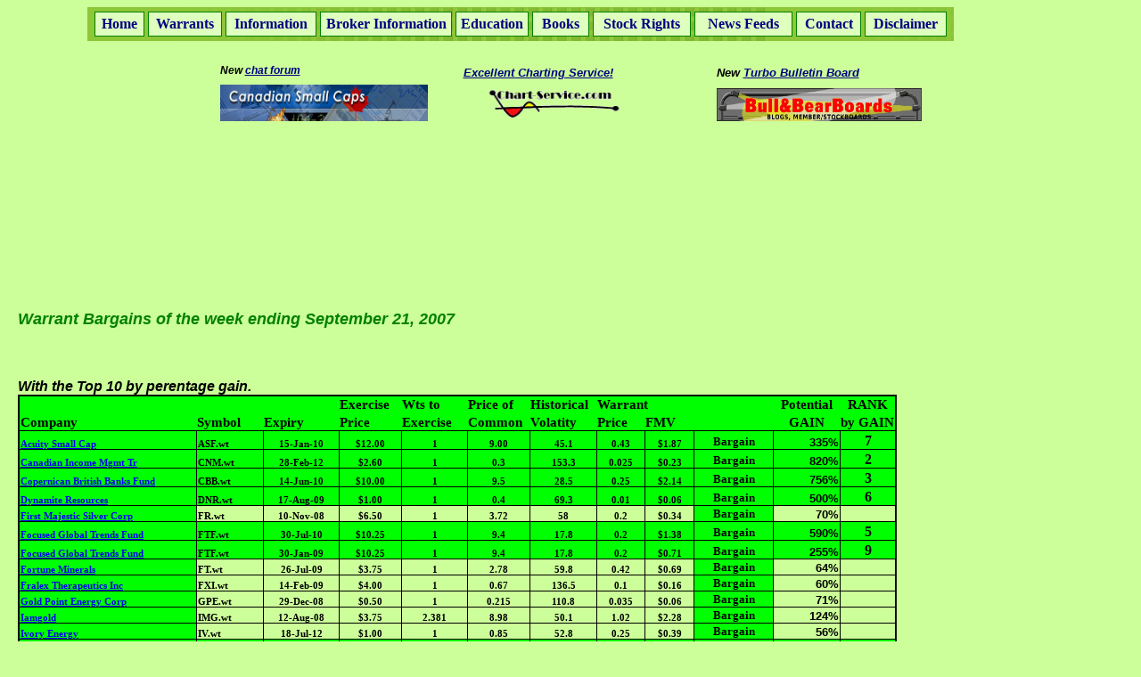

--- FILE ---
content_type: text/html
request_url: http://canadianwarrants.com/bargains/September_21_2007.htm
body_size: 9854
content:
<html XMLNS:V="urn:schemas-microsoft-com:vml" XMLNS:O="urn:schemas-microsoft-com:office:office" XMLNS="http://www.w3.org/TR/REC-html40">

<head>
<link rel="shortcut icon" href="file:///J:/favicon.ico" >
<meta name="GENERATOR" content="Microsoft FrontPage 5.0">
<meta name="verify-v1" content="JJygmUHAXZ8s5NpzNpIO8EK38Zy2JnyekFD62ygZ824=">
<meta name="ProgId" content="FrontPage.Editor.Document">
<meta http-equiv="Content-Type" content="text/html; charset=windows-1252">


<title>Canadian Stock Warrants Closing Prices</title>




<style type="text/css">
#dropmenudiv{
border:1px solid #008000; position:absolute;
line-height:12px;
z-index:100; font-style:normal; font-variant:normal; font-weight:normal; font-size:10px; font-family:Arial; style="color 003300"; color:#000080
}
#dropmenudiv a{
width: 100%;
display: block 
text-indent: 0px;
border-bottom: 0px solid #008000;
text-decoration: none;
font-weight: bold; padding-left:0; padding-right:0; padding-top:1px; padding-bottom:1px; color:#000080
}
#dropmenudiv a:hover{ /*hover background color*/
background-color: #CCFF99; color:#000080
}

</style>
<script type="text/javascript">

/***********************************************
* AnyLink Vertical Menu- © Dynamic Drive (www.dynamicdrive.com)
* This notice MUST stay intact for legal use
* Visit http://www.dynamicdrive.com/ for full source code
***********************************************/


//Contents for menu wts
var menuwts=new Array()
menuwts[0]='<a HREF="http://canadianwarrants.com/WarrantClosing_Current.htm">End Of Day Prices</a>'
menuwts[1]='<a HREF="http://canadianwarrants.com/WarrantValues-Current.htm">Fair Market Values</a>'
menuwts[2]='<a HREF="http://canadianwarrants.com/expiredwarrants.html">Expired Warrants</a>'
menuwts[3]='<a HREF="http://canadianwarrants.com/previousmonths.htm">Archived Sheets</a>'
menuwts[4]='<a href="http://canadianwarrants.com/bargains/bargains_current.htm">Bargains</a>'

//Contents for menu info
var menuinfo=new Array()
menuinfo[0]='<a href="http://canadianwarrants.com/info/articles.htm">Articles</a>'
menuinfo[1]='<a href="http://canadianwarrants.com/info/chatthreads.htm">Chat Sites</a>'
menuinfo[2]='<a HREF="http://canadianwarrants.com/info/links.htm">Links</a>'
menuinfo[3]='<a HREF="http://canadianwarrants.com/info/bookmarks.htm">More Links</a>'
menuinfo[4]='<a href="http://canadianwarrants.com/info/holidays.htm">Market Holidays</a>'
menuinfo[5]='<a href="http://canadianwarrants.com/info/media.htm">Newsletters</a>'
menuinfo[6]='<a href="http://canadianwarrants.com/info/media.htm">Radio &amp; TV</a>'
menuinfo[7]='<a href="http://canadianwarrants.com/info/software.htm">Software</a>'
menuinfo[8]='<a href="http://canadianwarrants.com/info/stockquotes.htm">Stock Quotes</a>'
menuinfo[9]='<a href="http://canadianwarrants.com/info/WorldExchanges.html">World Exchanges</a>'
menuinfo[9]='<a href="http://canadianwarrants.com/cusip/index.html">Cusip Numbers</a>'

//Contents for menu brkr
var menubrkr=new Array()
menubrkr[0]='<a HREF="info/onlinebrokers.htm">Online Brokers</a>'
menubrkr[1]='<a HREF="info/brokers.htm">Brokers Alpha w/Exchanges</a>'
menubrkr[2]='<a HREF="info/brokersbynumber.htm">Broker Codes by Number</a>'
menubrkr[3]='<a HREF="info/onlinecommoditybrokers.htm">Online Commodity Brokers</a>'

//Contents for menu edu
var menuedu=new Array()
menuedu[0]='<a HREF="http://canadianwarrants.com/info/educationallinks.htm">Educational Links</a>'
menuedu[1]='<a HREF="http://canadianwarrants.com/info/glossary.htm">Glossary</a>'
menuedu[2]='<a HREF="http://canadianwarrants.com/faq.html">FAQs</a>'
menuedu[3]='<a HREF="http://canadianwarrants.com/previousmonths.htm">Archived Sheets</a>'
menuedu[4]='<a href="http://canadianwarrants.com/bargains/bargains_current.htm">Bargains</a>'

//Contents for menu books
var menubooks=new Array()
menubooks[0]='<a HREF="http://canadianwarrants.com/info/audiobooks.htm">AudioBooks</a>'
menubooks[1]='<a HREF="http://canadianwarrants.com/info/books.htm">Books</a>'

//Contents for menu rights
var menurights=new Array()
menurights[0]='<a HREF="http://canadianwarrants.com/rights.html">Rights</a>'
menurights[0]='<a HREF="http://canadianwarrants.com/expiredrights.html">Expired Rights</a>'


//Contents for menu news
var menunews=new Array()
menunews[0]='<a href="http://www.canadianwarrants.com/news/cnw/miningmetals.php">Mining News</a>'
menunews[1]='<a href="http://www.canadianwarrants.com/news/cnw/oilenergy.php">Oil News</a>'
menunews[2]='<a HREF="http://canadianwarrants.com/news/reuters/world.php">World News</a>'
menunews[3]='<a HREF="http://canadianwarrants.com/news/cbc/calgary.php">Local News</a>'





var menuwidth='165px' //default menu width
var menubgcolor='DFFFBF'  //menu bgcolor
var disappeardelay=250  //menu disappear speed onMouseout (in miliseconds)
var hidemenu_onclick="yes" //hide menu when user clicks within menu?
/////No further editting needed

var ie4=document.all
var ns6=document.getElementById&&!document.all

if (ie4||ns6)
document.write('<div id="dropmenudiv" style="visibility:hidden;width:'+menuwidth+';background-color:'+menubgcolor+'" onMouseover="clearhidemenu()" onMouseout="dynamichide(event)"></div>')

function getposOffset(what, offsettype){
var totaloffset=(offsettype=="left")? what.offsetLeft : what.offsetTop;
var parentEl=what.offsetParent;
while (parentEl!=null){
totaloffset=(offsettype=="left")? totaloffset+parentEl.offsetLeft : totaloffset+parentEl.offsetTop;
parentEl=parentEl.offsetParent;
}
return totaloffset;
}


function showhide(obj, e, visible, hidden, menuwidth){
if (ie4||ns6)
dropmenuobj.style.left=dropmenuobj.style.top="-500px"
if (menuwidth!=""){
dropmenuobj.widthobj=dropmenuobj.style
dropmenuobj.widthobj.width=menuwidth
}
if (e.type=="click" && obj.visibility==hidden || e.type=="mouseover")
obj.visibility=visible
else if (e.type=="click")
obj.visibility=hidden
}

function iecompattest(){
return (document.compatMode && document.compatMode!="BackCompat")? document.documentElement : document.body
}

function clearbrowseredge(obj, whichedge){
var edgeoffset=0
if (whichedge=="rightedge"){
var windowedge=ie4 && !window.opera? iecompattest().scrollLeft+iecompattest().clientWidth-15 : window.pageXOffset+window.innerWidth-15
dropmenuobj.contentmeasure=dropmenuobj.offsetWidth
if (windowedge-dropmenuobj.x < dropmenuobj.contentmeasure)
edgeoffset=dropmenuobj.contentmeasure-coord_xywh(obj)[2]
}
else{
var topedge=ie4 && !window.opera? iecompattest().scrollTop : window.pageYOffset
var windowedge=ie4 && !window.opera? iecompattest().scrollTop+iecompattest().clientHeight-15 : window.pageYOffset+window.innerHeight-18
dropmenuobj.contentmeasure=dropmenuobj.offsetHeight
if (windowedge-dropmenuobj.y < dropmenuobj.contentmeasure){ //move up?
edgeoffset=dropmenuobj.contentmeasure+coord_xywh(obj)[3]
if ((dropmenuobj.y-topedge)<dropmenuobj.contentmeasure) //up no good either?
edgeoffset=dropmenuobj.y+coord_xywh(obj)[3]-topedge
}
}
return edgeoffset
}

function populatemenu(what){
if (ie4||ns6)
dropmenuobj.innerHTML=what.join("")
}


function dropdownmenu(obj, e, menucontents, menuwidth){
if (window.event) event.cancelBubble=true
else if (e.stopPropagation) e.stopPropagation()
clearhidemenu()
dropmenuobj=document.getElementById? document.getElementById("dropmenudiv") : dropmenudiv
populatemenu(menucontents)

if (ie4||ns6){
showhide(dropmenuobj.style, e, "visible", "hidden", menuwidth)
dropmenuobj.x=coord_xywh(obj)[0];
dropmenuobj.y=coord_xywh(obj)[1];
dropmenuobj.style.left=dropmenuobj.x-clearbrowseredge(obj, "rightedge")+"px"
dropmenuobj.style.top=dropmenuobj.y-clearbrowseredge(obj, "bottomedge")+coord_xywh(obj)[3]+"px"
}

return clickreturnvalue()
}

function clickreturnvalue(){
if (ie4||ns6) return false
else return true
}

function contains_ns6(a, b) {
while (b.parentNode)
if ((b = b.parentNode) == a)
return true;
return false;
}

function dynamichide(e){
if (ie4&&!dropmenuobj.contains(e.toElement))
delayhidemenu()
else if (ns6&&e.currentTarget!= e.relatedTarget&& !contains_ns6(e.currentTarget, e.relatedTarget))
delayhidemenu()
}

function hidemenu(e){
if (typeof dropmenuobj!="undefined"){
if (ie4||ns6)
dropmenuobj.style.visibility="hidden"
}
}

function delayhidemenu(){
if (ie4||ns6)
delayhide=setTimeout("hidemenu()",disappeardelay)
}

function clearhidemenu(){
if (typeof delayhide!="undefined")
clearTimeout(delayhide)
}

if (hidemenu_onclick=="yes")
document.onclick=hidemenu

function coord_xywh(el){
	if(el.tagName.toLowerCase()!='area')
		return [getposOffset(el, "left"), getposOffset(el, "top"), el.offsetWidth, el.offsetHeight];
	var w=h=0, a=el.coords.split(','), x=a[0]*1, y=a[1]*1, s=el.shape.toLowerCase(), im, m=el.parentNode.name;
	for (var i = 0; i < document.images.length; i++)
		if(document.images[i].getAttribute('usemap', 0)=='#'+m){
			im=document.images[i];
			break;
		}
	if(s!='circle'){
		for (var i = 0, l=a.length; i < l-l%2; i++){
			x=Math.min(x, a[i]*1)
			w=Math.max(w, a[i++]*1)
			y=Math.min(y, a[i]*1)
			h=Math.max(h, a[i]*1)
		}
		w-=x;
		h-=y;
	}
	else
		w=h=a[2]*2;
	return [x+getposOffset(im, "left"), y+getposOffset(im, "top")-3, w, h];
}

</script>


</head>
<body bgproperties="fixed" topmargin="0" leftmargin="20" bgcolor="#CCFF99" ALINK="#008000" vlink="#000080">

<script language=JavaScript>
<!--

//Disable right click script III- By Renigade (renigade@mediaone.net)
//For full source code, visit http://www.dynamicdrive.com

var message="";
///////////////////////////////////
function clickIE() {if (document.all) {(message);return false;}}
function clickNS(e) {if 
(document.layers||(document.getElementById&&!document.all)) {
if (e.which==2||e.which==3) {(message);return false;}}}
if (document.layers) 
{document.captureEvents(Event.MOUSEDOWN);document.onmousedown=clickNS;}
else{document.onmouseup=clickNS;document.oncontextmenu=clickIE;}

document.oncontextmenu=new Function("return false")
// --> 
</script>


<div id="e12" style="position:absolute;left:98;top:8;width:972;height:42">
  <table border="1" cellspacing="4" width="100%" style="border-style: solid; border-width: 0; padding-left: 4; padding-right: 4; padding-top: 1; padding-bottom: 1" bordercolor="#008000" bgcolor="#DFFFBF" cellpadding="4" bordercolorlight="#008000" bordercolordark="#008000" background="gridMatrix_green.gif">
    <tr>
      <td width="6%" style="border: 1px solid #008000" align="center" bgcolor="#DFFFBF"><b>
      <a href="http://canadianwarrants.com/index.html" style="text-decoration: none">
      <font size="3" color="#000080">Home</font></a></b></td>
      <td width="9%" style="border: 1px solid #008000" align="center" bgcolor="#DFFFBF">
      <a href="http://canadianwarrants.com/index.html" onMouseover="dropdownmenu(this, event, menuwts, '105px')" onMouseout="delayhidemenu()" style="text-decoration: none">
      <b><font size="3" color="#000080">Warrants</font></b></a></td>
      <td width="11%" style="border: 1px solid #008000" align="center" bgcolor="#DFFFBF">
      <a href="http://canadianwarrants.com/index.html" onMouseover="dropdownmenu(this, event, menuinfo, '105px')" onMouseout="delayhidemenu()" style="text-decoration: none">
      <b><font size="3" color="#000080">Information</font></b></a></td>
      <td width="16%" style="border: 1px solid #008000" align="center" bgcolor="#DFFFBF">
      <a href="http://canadianwarrants.com/index.html" onMouseover="dropdownmenu(this, event, menubrkr, '155px')" onMouseout="delayhidemenu()" style="text-decoration: none">
      <b><font size="3" color="#000080">Broker Information</font></b></a></td>
      <td width="9%" style="border: 1px solid #008000" align="center" bgcolor="#DFFFBF">
      <a href="http://canadianwarrants.com/index.html" onMouseover="dropdownmenu(this, event, menuedu, '105px')" onMouseout="delayhidemenu()" style="text-decoration: none">
      <b><font size="3" color="#000080">Education</font></b></a></td>
      <td width="7%" style="border: 1px solid #008000" align="center" bgcolor="#DFFFBF">
      <a href="http://canadianwarrants.com/index.html" onMouseover="dropdownmenu(this, event, menubooks, '105px')" onMouseout="delayhidemenu()" style="text-decoration: none">
      <b><font size="3" color="#000080">Books</font></b></a></td>
      <td width="12%" style="border: 1px solid #008000" align="center" bgcolor="#DFFFBF">
      <a href="http://canadianwarrants.com/index.html" onMouseover="dropdownmenu(this, event, menurights, '105px')" onMouseout="delayhidemenu()" style="text-decoration: none">
      <b><font size="3" color="#000080">Stock Rights</font></b></a></td>
      <td width="12%" style="border: 1px solid #008000" align="center" bgcolor="#DFFFBF">
      <a href="http://canadianwarrants.com/index.html" onMouseover="dropdownmenu(this, event, menunews, '105px')" onMouseout="delayhidemenu()" style="text-decoration: none">
      <b><font size="3" color="#000080">News Feeds</font></b></a></td>
      <td width="8%" style="border: 1px solid #008000" align="center" bgcolor="#DFFFBF"><b>
      <a href="http://canadianwarrants.com/Contact.html" style="text-decoration: none">
      <font size="3" color="#000080">Contact</font></a></b></td>
      <td width="10%" style="border: 1px solid #008000" align="center" bgcolor="#DFFFBF"><b>
      <a href="http://canadianwarrants.com/info/disclaimer.htm" style="text-decoration: none">
      <font size="3" color="#000080">Disclaimer</font></a></b></td>
    </tr>
  </table>
</div>


<center>

&nbsp;<p>&nbsp;</p>
<table border="0" cellspacing="1" width="54%" id="AutoNumber1" height="46">
 
 
 <div id="e22" style="position:absolute;left:114;top:53;width:972;height:42"> <tr>
    <td width="18%" height="9" style="color: windowtext; font-size: 10.0pt; font-weight: 400; font-style: normal; 
    text-decoration: none; font-family: Arial; text-align: general; vertical-align: bottom; white-space: nowrap; border: 
    medium none; padding-left: 1px; padding-right: 1px; padding-top: 1px">
    <span class="text"><b><i><span style="line-height: 16px;">
    <font style="font-size: 9pt;">New </font></span></i>
    <a href="http://forums.smallcaps.ca/default.aspx?g=forum"><i>
    <span style="line-height: 19px;">
    <font style="font-size: 9pt;" color="#000080">chat forum</font></span></i></a></b></span></td>
    <td width="35%" height="9" style="color: windowtext; font-size: 10.0pt; font-weight: 400; font-style: normal; 
    text-decoration: none; font-family: Arial; text-align: general; vertical-align: bottom; white-space: nowrap; border: 
    medium none; padding-left: 1px; padding-right: 1px; padding-top: 1px" align="left"><p align="center"><font COLOR="#000080">
    <i><b>
    
    
    <a HREF="http://www.chart-service.com/"><font COLOR="#000080">Excellent Charting Service!</font></a>&nbsp;&nbsp;&nbsp;&nbsp;&nbsp;&nbsp;&nbsp;&nbsp;&nbsp;&nbsp;&nbsp;&nbsp;&nbsp;&nbsp;&nbsp;&nbsp;&nbsp;&nbsp;&nbsp; </b></i></td>
    <td width="68%" height="10" style="color: windowtext; font-size: 10.0pt; font-weight: 400; font-style: normal; 
    text-decoration: none; font-family: Arial; text-align: general; vertical-align: bottom; white-space: nowrap; border: 
    medium none; padding-left: 1px; padding-right: 1px; padding-top: 1px">
    <b><i>
    <font face="Arial" size=2>New
    <a HREF="http://bullbear.tradingchief.com"><font color="#000080">Turbo Bulletin Board</font></a></font></i></b></td>
  </tr>
 
  <tr>
    <td width="15%" height="36" style="color: windowtext; font-size: 10.0pt; font-weight: 
    400; font-style: normal; text-decoration: none; font-family: Arial; text-align: general; 
    vertical-align: bottom; white-space: nowrap; border: medium none; padding-left: 1px; padding-right: 1px; padding-top: 1px">

  
  <img border="0" src="Warran1.jpg" width="233" height="41"></td>
    <td width="56%" height="36" style="color: windowtext; font-size: 10.0pt; font-weight: 
    400; font-style: normal; text-decoration: none; font-family: Arial; text-align: general; 
    vertical-align: bottom; white-space: nowrap; border: medium none; padding-left: 1px; padding-right: 1px; padding-top: 1px" align="left">

  
  <p>&nbsp;&nbsp;&nbsp;&nbsp;&nbsp;&nbsp; &nbsp;&nbsp;&nbsp;&nbsp;&nbsp;&nbsp;&nbsp; <a HREF="http://www.chart-service.com/">


  
  <img BORDER="0" SRC="chartservice.gif" width="158" height="41"></a>&nbsp;&nbsp;&nbsp;&nbsp;&nbsp;&nbsp;&nbsp;&nbsp;&nbsp;&nbsp;&nbsp;&nbsp;&nbsp;&nbsp;&nbsp;&nbsp;&nbsp;&nbsp;&nbsp;&nbsp;&nbsp;&nbsp;&nbsp;&nbsp;&nbsp; </td>
    <td width="68%" height="36" style="color: windowtext; font-size: 10.0pt; font-weight: 
    400; font-style: normal; text-decoration: none; font-family: Arial; text-align: general; 
    vertical-align: bottom; white-space: nowrap; border: medium none; padding-left: 1px; padding-right: 1px; padding-top: 1px">

    <a href="http://bullbear.tradingchief.com">
    <img border="0" src="Warran2.gif" width="230" height="37"></a></td>
  </tr>
    <tr>
    <td width="158%" height="19" style="color: windowtext; font-size: 10.0pt; font-weight: 
    400; font-style: normal; text-decoration: none; font-family: Arial; text-align: general; 
    vertical-align: bottom; white-space: nowrap; border: medium none; padding-left: 1px; padding-right: 1px; padding-top: 1px" colspan="3">

  </center></td>
  </tr>
  <tr>
    <td width="158%" height="19" style="color: windowtext; font-size: 10.0pt; font-weight: 
    400; font-style: normal; text-decoration: none; font-family: Arial; text-align: general; 
    vertical-align: bottom; white-space: nowrap; border: medium none; padding-left: 1px; padding-right: 1px; padding-top: 1px" colspan="3">
<center>
<script type="text/javascript"><!--
google_ad_client = "pub-7181222802764703";
google_ad_width = 468;
google_ad_height = 60;
google_ad_format = "468x60_as";
google_ad_type = "image";
google_cpa_choice = "CAEQ5P62uQQQvIO3uQQQmIC3uQQQiIK3uQQQzIG3uQQQsNaKrgQaCEmdOUossdOSKPC4xuIBKPC4xuIBKPC4xuIBKPC4xuIBKPC4xuIBKPC4xuIB";
google_color_border = "CCFF99";
google_color_bg = "CCFF99";
google_color_link = "003300";
google_color_text = "003300";
google_color_url = "003300";
//-->
    </script>
<script type="text/javascript" src="http://pagead2.googlesyndication.com/pagead/show_ads.js">
    </script>
  </center></td>
  </tr>
  <tr>
    <td width="158%" height="19" style="color: windowtext; font-size: 10.0pt; font-weight: 
    400; font-style: normal; text-decoration: none; font-family: Arial; text-align: general; 
    vertical-align: bottom; white-space: nowrap; border: medium none; padding-left: 1px; padding-right: 1px; padding-top: 1px" colspan="3">
 &nbsp;
 
 
 <center>


<script type="text/javascript"><!--
google_ad_client = "pub-7181222802764703";
google_ad_width = 728;
google_ad_height = 90;
google_ad_format = "728x90_as";
google_ad_type = "text";
//2007-04-24: gold, oil, silver, uranium, natural gas
google_ad_channel = "6914733618+0826277715+4247876627+1775220081+4475976191";
google_color_border = "CCFF99";
google_color_bg = "CCFF99";
google_color_link = "003300";
google_color_text = "003300";
google_color_url = "003300";
//-->
</script>
<script type="text/javascript"
  src="http://pagead2.googlesyndication.com/pagead/show_ads.js">
</script>


</center>
</td>
  </tr>
 </div> 
  <script language=JavaScript>
<!--

//Disable right mouse click Script
//By Maximus (maximus@nsimail.com) w/ mods by DynamicDrive
//For full source code, visit http://www.dynamicdrive.com

var message="Function Disabled!";

///////////////////////////////////
function clickIE4(){
if (event.button==2){
alert(message);
return false;
}
}

function clickNS4(e){
if (document.layers||document.getElementById&&!document.all){
if (e.which==2||e.which==3){
alert(message);
return false;
}
}
}

if (document.layers){
document.captureEvents(Event.MOUSEDOWN);
document.onmousedown=clickNS4;
}
else if (document.all&&!document.getElementById){
document.onmousedown=clickIE4;
}

document.oncontextmenu=new Function("alert(message);return false")

// --> 
 </script>
  <tr>
    <td width="300%" height="1" style="color: windowtext; font-size: 10.0pt; font-weight: 400; 
    font-style: normal; text-decoration: none; font-family: Arial; text-align: general; 
    vertical-align: bottom; white-space: nowrap; border: medium none; padding-left: 1px; padding-right: 1px; padding-top: 1px" COLSPAN="3" ALIGN="center">
    </td>
  </tr>
  
  </center>
   <center>
  </table>
</center>







<p>
<b><i><font face="Arial" size="4" color="#008000">Warrant Bargains of the week 
ending September 21, 2007</font></i></b><font FACE="Arial" STYLE="font-size: 9pt"><i><span style="font-size:12px;line-height:14px;"><b><font color="#008000" SIZE="4">&nbsp;&nbsp;
</font>

</b></p>


&nbsp;&nbsp;&nbsp;&nbsp;

<script type="text/javascript"><!--
google_ad_client = "pub-7181222802764703";
google_ad_output = "textlink";
google_ad_format = "ref_text";
google_cpa_choice = "CAEQ_Lf5gwQaCCkV7KMe-P19KPyOwqYCMAA";
//-->
</script>
<script type="text/javascript" src="http://pagead2.googlesyndication.com/pagead/show_ads.js">

</script>
&nbsp;&nbsp;&nbsp;&nbsp;&nbsp;&nbsp;&nbsp;&nbsp;&nbsp;&nbsp;&nbsp;&nbsp;&nbsp;&nbsp;&nbsp;&nbsp;&nbsp;&nbsp;&nbsp;&nbsp;&nbsp;&nbsp;&nbsp;&nbsp;
<script type="text/javascript"><!--
google_ad_client = "pub-7181222802764703";
google_ad_output = "textlink";
google_ad_format = "ref_text";
google_cpa_choice = "CAEQtcLk8wIaCHPzxe3ymc4_KJ2roLABMAA";
//-->
</script>
<script type="text/javascript" src="http://pagead2.googlesyndication.com/pagead/show_ads.js">

</script>
</b></p>
&nbsp; &nbsp;
<table border="0" cellpadding="0" cellspacing="0" style="border-collapse: collapse" bordercolor="#111111" width="99%" id="AutoNumber2">
  <tr>
    <td width="19%" align="center">
    <p align="left"><b><i>With the Top 10 by perentage gain.</i></b></td>
  </tr>
</table>
<table BORDER="1" CELLPADDING="0" CELLSPACING="0" STYLE="border-collapse: collapse" BORDERCOLOR="#111111" WIDTH="13%" ID="AutoNumber3">
  <tr>
    <td WIDTH="100%">
    <table x:str border="0" cellpadding="0" cellspacing="0" width="982" style="border-collapse: collapse; width: 738pt">
      <colgroup>
        <col width="204" style="width: 153pt">
        <col width="74" style="width: 56pt"><col width="85" style="width: 64pt">
        <col width="69" style="width: 52pt"><col width="73" style="width: 55pt">
        <col width="69" style="width: 52pt"><col width="74" style="width: 56pt">
        <col width="56" span="2" style="width: 42pt">
        <col width="91" style="width: 68pt"><col width="75" style="width: 56pt">
        <col width="56" style="width: 42pt">
      </colgroup>
      <tr height="19" style="height: 14.25pt">
        <td height="19" width="204" style="height: 14.25pt; width: 153pt; font-size: 11.0pt; font-weight: 700; font-family: 'Times New Roman', serif; text-align: left; color: windowtext; font-style: normal; text-decoration: none; vertical-align: bottom; white-space: nowrap; border-left: 1.0pt solid windowtext; border-right: medium none; border-top: 1.0pt solid windowtext; border-bottom: medium none; padding-left: 1px; padding-right: 1px; padding-top: 1px; background: lime">
        &nbsp;</td>
        <td width="74" style="width: 56pt; font-size: 11.0pt; font-weight: 700; font-family: 'Times New Roman', serif; color: windowtext; font-style: normal; text-decoration: none; text-align: general; vertical-align: bottom; white-space: nowrap; border-left: medium none; border-right: medium none; border-top: 1.0pt solid windowtext; border-bottom: medium none; padding-left: 1px; padding-right: 1px; padding-top: 1px; background: lime">
        &nbsp;</td>
        <td width="85" style="width: 64pt; font-size: 11.0pt; font-weight: 700; font-family: 'Times New Roman', serif; color: windowtext; font-style: normal; text-decoration: none; text-align: general; vertical-align: bottom; white-space: nowrap; border-left: medium none; border-right: medium none; border-top: 1.0pt solid windowtext; border-bottom: medium none; padding-left: 1px; padding-right: 1px; padding-top: 1px; background: lime">
        &nbsp;</td>
        <td width="69" style="width: 52pt; font-size: 11.0pt; font-weight: 700; font-family: 'Times New Roman', serif; color: windowtext; font-style: normal; text-decoration: none; text-align: general; vertical-align: bottom; white-space: nowrap; border-left: medium none; border-right: medium none; border-top: 1.0pt solid windowtext; border-bottom: medium none; padding-left: 1px; padding-right: 1px; padding-top: 1px; background: lime">
        Exercise</td>
        <td width="73" style="width: 55pt; font-size: 11.0pt; font-weight: 700; font-family: 'Times New Roman', serif; color: windowtext; font-style: normal; text-decoration: none; text-align: general; vertical-align: bottom; white-space: nowrap; border-left: medium none; border-right: medium none; border-top: 1.0pt solid windowtext; border-bottom: medium none; padding-left: 1px; padding-right: 1px; padding-top: 1px; background: lime">
        Wts to</td>
        <td width="69" style="width: 52pt; font-size: 11.0pt; font-weight: 700; font-family: 'Times New Roman', serif; color: windowtext; font-style: normal; text-decoration: none; text-align: general; vertical-align: bottom; white-space: nowrap; border-left: medium none; border-right: medium none; border-top: 1.0pt solid windowtext; border-bottom: medium none; padding-left: 1px; padding-right: 1px; padding-top: 1px; background: lime">
        Price of</td>
        <td width="74" style="width: 56pt; font-size: 11.0pt; font-weight: 700; font-family: 'Times New Roman', serif; color: windowtext; font-style: normal; text-decoration: none; text-align: general; vertical-align: bottom; white-space: nowrap; border-left: medium none; border-right: medium none; border-top: 1.0pt solid windowtext; border-bottom: medium none; padding-left: 1px; padding-right: 1px; padding-top: 1px; background: lime">
        Historical</td>
        <td colspan="2" width="112" style="width: 84pt; font-size: 11.0pt; font-weight: 700; font-family: 'Times New Roman', serif; color: windowtext; font-style: normal; text-decoration: none; text-align: general; vertical-align: bottom; white-space: nowrap; border-left: medium none; border-right: medium none; border-top: 1.0pt solid windowtext; border-bottom: medium none; padding-left: 1px; padding-right: 1px; padding-top: 1px; background: lime">
        Warrant</td>
        <td width="91" style="width: 68pt; font-size: 11.0pt; font-weight: 700; font-family: 'Times New Roman', serif; color: windowtext; font-style: normal; text-decoration: none; text-align: general; vertical-align: bottom; white-space: nowrap; border-left: medium none; border-right: medium none; border-top: 1.0pt solid windowtext; border-bottom: medium none; padding-left: 1px; padding-right: 1px; padding-top: 1px; background: lime">
        &nbsp;</td>
        <td width="75" style="width: 56pt; font-size: 11.0pt; font-weight: 700; font-family: 'Times New Roman', serif; text-align: center; color: windowtext; font-style: normal; text-decoration: none; vertical-align: bottom; white-space: nowrap; border-left: medium none; border-right: medium none; border-top: 1.0pt solid windowtext; border-bottom: medium none; padding-left: 1px; padding-right: 1px; padding-top: 1px; background: lime">
        Potential</td>
        <td width="56" style="width: 42pt; font-size: 11.0pt; font-weight: 700; font-family: 'Times New Roman', serif; text-align: center; color: windowtext; font-style: normal; text-decoration: none; vertical-align: bottom; white-space: nowrap; border-left: medium none; border-right: 1.0pt solid windowtext; border-top: 1.0pt solid windowtext; border-bottom: medium none; padding-left: 1px; padding-right: 1px; padding-top: 1px; background: lime">
        RANK</td>
      </tr>
      <tr height="20" style="height: 15.0pt">
        <td height="20" style="height: 15.0pt; font-size: 11.0pt; font-weight: 700; font-family: 'Times New Roman', serif; color: windowtext; font-style: normal; text-decoration: none; text-align: general; vertical-align: bottom; white-space: nowrap; border-left: 1.0pt solid windowtext; border-right: medium none; border-top: medium none; border-bottom: medium none; padding-left: 1px; padding-right: 1px; padding-top: 1px; background: lime">
        Company</td>
        <td style="font-size: 11.0pt; font-weight: 700; font-family: 'Times New Roman', serif; color: windowtext; font-style: normal; text-decoration: none; text-align: general; vertical-align: bottom; white-space: nowrap; border: medium none; padding-left: 1px; padding-right: 1px; padding-top: 1px; background: lime">
        Symbol</td>
        <td style="font-size: 11.0pt; font-weight: 700; font-family: 'Times New Roman', serif; color: windowtext; font-style: normal; text-decoration: none; text-align: general; vertical-align: bottom; white-space: nowrap; border: medium none; padding-left: 1px; padding-right: 1px; padding-top: 1px; background: lime">
        Expiry</td>
        <td style="font-size: 11.0pt; font-weight: 700; font-family: 'Times New Roman', serif; color: windowtext; font-style: normal; text-decoration: none; text-align: general; vertical-align: bottom; white-space: nowrap; border: medium none; padding-left: 1px; padding-right: 1px; padding-top: 1px; background: lime">
        Price</td>
        <td x:str="Exercise " style="font-size: 11.0pt; font-weight: 700; font-family: 'Times New Roman', serif; color: windowtext; font-style: normal; text-decoration: none; text-align: general; vertical-align: bottom; white-space: nowrap; border: medium none; padding-left: 1px; padding-right: 1px; padding-top: 1px; background: lime">
        Exercise&nbsp;</td>
        <td style="font-size: 11.0pt; font-weight: 700; font-family: 'Times New Roman', serif; color: windowtext; font-style: normal; text-decoration: none; text-align: general; vertical-align: bottom; white-space: nowrap; border: medium none; padding-left: 1px; padding-right: 1px; padding-top: 1px; background: lime">
        Common</td>
        <td style="font-size: 11.0pt; font-weight: 700; font-family: 'Times New Roman', serif; color: windowtext; font-style: normal; text-decoration: none; text-align: general; vertical-align: bottom; white-space: nowrap; border: medium none; padding-left: 1px; padding-right: 1px; padding-top: 1px; background: lime">
        Volatity</td>
        <td style="font-size: 11.0pt; font-weight: 700; font-family: 'Times New Roman', serif; color: windowtext; font-style: normal; text-decoration: none; text-align: general; vertical-align: bottom; white-space: nowrap; border: medium none; padding-left: 1px; padding-right: 1px; padding-top: 1px; background: lime">
        Price</td>
        <td style="font-size: 11.0pt; font-weight: 700; font-family: 'Times New Roman', serif; color: windowtext; font-style: normal; text-decoration: none; text-align: general; vertical-align: bottom; white-space: nowrap; border: medium none; padding-left: 1px; padding-right: 1px; padding-top: 1px; background: lime">
        FMV</td>
        <td style="font-size: 11.0pt; font-weight: 700; font-family: 'Times New Roman', serif; color: windowtext; font-style: normal; text-decoration: none; text-align: general; vertical-align: bottom; white-space: nowrap; border: medium none; padding-left: 1px; padding-right: 1px; padding-top: 1px; background: lime">
        &nbsp;</td>
        <td style="font-size: 11.0pt; font-weight: 700; font-family: 'Times New Roman', serif; text-align: center; color: windowtext; font-style: normal; text-decoration: none; vertical-align: bottom; white-space: nowrap; border: medium none; padding-left: 1px; padding-right: 1px; padding-top: 1px; background: lime">
        GAIN</td>
        <td style="font-size: 11.0pt; font-weight: 700; font-family: 'Times New Roman', serif; text-align: center; color: windowtext; font-style: normal; text-decoration: none; vertical-align: bottom; white-space: nowrap; border-left: medium none; border-right: 1.0pt solid windowtext; border-top: medium none; border-bottom: medium none; padding-left: 1px; padding-right: 1px; padding-top: 1px; background: lime">
        by GAIN</td>
      </tr>
      <tr height="21" style="height: 15.75pt">
        <td height="21" style="height: 15.75pt; color: blue; font-weight: 700; text-decoration: underline; text-underline-style: single; font-family: 'Times New Roman', serif; font-size: 8.0pt; font-style: normal; text-align: general; vertical-align: bottom; white-space: nowrap; border-left: 1.0pt solid windowtext; border-right: .5pt solid windowtext; border-top: 1.0pt solid windowtext; border-bottom: .5pt solid windowtext; padding-left: 1px; padding-right: 1px; padding-top: 1px; background: lime">
        <a href="http://www.canadianwarrants.com/company/ASF.html">
        <span style="font-size: 8.0pt; font-weight: 700; font-family: 'Times New Roman', serif">
        Acuity Small Cap</span></a></td>
        <td style="font-weight: 700; font-family: 'Times New Roman', serif; color: windowtext; font-size: 8.0pt; font-style: normal; text-decoration: none; text-align: general; vertical-align: bottom; white-space: nowrap; border-left: medium none; border-right: .5pt solid windowtext; border-top: 1.0pt solid windowtext; border-bottom: .5pt solid windowtext; padding-left: 1px; padding-right: 1px; padding-top: 1px; background: lime">
        ASF.wt</td>
        <td style="font-weight: 700; font-family: 'Times New Roman', serif; text-align: center; color: windowtext; font-size: 8.0pt; font-style: normal; text-decoration: none; vertical-align: bottom; white-space: nowrap; border-left: medium none; border-right: .5pt solid windowtext; border-top: 1.0pt solid windowtext; border-bottom: .5pt solid windowtext; padding-left: 1px; padding-right: 1px; padding-top: 1px; background: lime" x:num="40193">
        15-Jan-10</td>
        <td style="font-weight: 700; font-family: 'Times New Roman', serif; text-align: center; color: windowtext; font-size: 8.0pt; font-style: normal; text-decoration: none; vertical-align: bottom; white-space: nowrap; border-left: medium none; border-right: .5pt solid windowtext; border-top: 1.0pt solid windowtext; border-bottom: .5pt solid windowtext; padding-left: 1px; padding-right: 1px; padding-top: 1px; background: lime" x:num="12">
        $12.00 </td>
        <td style="font-weight: 700; font-family: 'Times New Roman', serif; text-align: center; color: windowtext; font-size: 8.0pt; font-style: normal; text-decoration: none; vertical-align: bottom; white-space: nowrap; border-left: medium none; border-right: .5pt solid windowtext; border-top: 1.0pt solid windowtext; border-bottom: .5pt solid windowtext; padding-left: 1px; padding-right: 1px; padding-top: 1px; background: lime" x:num>
        1</td>
        <td style="font-weight: 700; font-family: 'Times New Roman', serif; text-align: center; color: windowtext; font-size: 8.0pt; font-style: normal; text-decoration: none; vertical-align: bottom; white-space: nowrap; border-left: medium none; border-right: .5pt solid windowtext; border-top: 1.0pt solid windowtext; border-bottom: .5pt solid windowtext; padding-left: 1px; padding-right: 1px; padding-top: 1px; background: lime" x:num>
        9.00</td>
        <td style="font-weight: 700; font-family: 'Times New Roman', serif; text-align: center; color: windowtext; font-size: 8.0pt; font-style: normal; text-decoration: none; vertical-align: bottom; white-space: nowrap; border-left: medium none; border-right: .5pt solid windowtext; border-top: 1.0pt solid windowtext; border-bottom: .5pt solid windowtext; padding-left: 1px; padding-right: 1px; padding-top: 1px; background: lime" x:num>
        45.1</td>
        <td style="font-weight: 700; font-family: 'Times New Roman', serif; text-align: center; color: windowtext; font-size: 8.0pt; font-style: normal; text-decoration: none; vertical-align: bottom; white-space: nowrap; border-left: medium none; border-right: .5pt solid windowtext; border-top: 1.0pt solid windowtext; border-bottom: .5pt solid windowtext; padding-left: 1px; padding-right: 1px; padding-top: 1px; background: lime" x:num>
        0.43</td>
        <td style="font-weight: 700; font-family: 'Times New Roman', serif; text-align: center; color: windowtext; font-size: 8.0pt; font-style: normal; text-decoration: none; vertical-align: bottom; white-space: nowrap; border-left: medium none; border-right: .5pt solid windowtext; border-top: 1.0pt solid windowtext; border-bottom: .5pt solid windowtext; padding-left: 1px; padding-right: 1px; padding-top: 1px; background: lime" x:num="1.87">
        $1.87 </td>
        <td style="font-size: 10.0pt; font-weight: 700; text-align: center; color: windowtext; font-style: normal; text-decoration: none; font-family: Times New Roman; vertical-align: bottom; white-space: nowrap; border-left: medium none; border-right: .5pt solid windowtext; border-top: 1.0pt solid windowtext; border-bottom: .5pt solid windowtext; padding-left: 1px; padding-right: 1px; padding-top: 1px; background: lime">
        Bargain</td>
        <td align="right" style="font-size: 10.0pt; font-weight: 700; font-family: Arial, sans-serif; color: windowtext; font-style: normal; text-decoration: none; text-align: general; vertical-align: bottom; white-space: nowrap; border-left: medium none; border-right: .5pt solid windowtext; border-top: 1.0pt solid windowtext; border-bottom: .5pt solid windowtext; padding-left: 1px; padding-right: 1px; padding-top: 1px; background: lime" x:num="3.3488372093023262" x:fmla="=SUM(I3-H3)/H3">
        335%</td>
        <td style="font-size: 12.0pt; font-weight: 700; text-align: center; color: windowtext; font-style: normal; text-decoration: none; font-family: Times New Roman; vertical-align: bottom; white-space: nowrap; border-left: medium none; border-right: 1.0pt solid windowtext; border-top: 1.0pt solid windowtext; border-bottom: .5pt solid windowtext; padding-left: 1px; padding-right: 1px; padding-top: 1px; background: lime" x:num>
        7</td>
      </tr>
      <tr height="21" style="height: 15.75pt">
        <td height="21" style="height: 15.75pt; color: blue; font-weight: 700; text-decoration: underline; text-underline-style: single; font-family: 'Times New Roman', serif; font-size: 8.0pt; font-style: normal; text-align: general; vertical-align: bottom; white-space: nowrap; border-left: 1.0pt solid windowtext; border-right: .5pt solid windowtext; border-top: medium none; border-bottom: .5pt solid windowtext; padding-left: 1px; padding-right: 1px; padding-top: 1px; background: lime">
        <a href="http://www.canadianwarrants.com/company/CNM.html">
        <span style="font-size: 8.0pt; font-weight: 700; font-family: 'Times New Roman', serif">
        Canadian Income Mgmt Tr</span></a></td>
        <td style="font-weight: 700; font-family: 'Times New Roman', serif; color: windowtext; font-size: 8.0pt; font-style: normal; text-decoration: none; text-align: general; vertical-align: bottom; white-space: nowrap; border-left: medium none; border-right: .5pt solid windowtext; border-top: medium none; border-bottom: .5pt solid windowtext; padding-left: 1px; padding-right: 1px; padding-top: 1px; background: lime">
        CNM.wt</td>
        <td style="font-weight: 700; font-family: 'Times New Roman', serif; text-align: center; color: windowtext; font-size: 8.0pt; font-style: normal; text-decoration: none; vertical-align: bottom; white-space: nowrap; border-left: medium none; border-right: .5pt solid windowtext; border-top: medium none; border-bottom: .5pt solid windowtext; padding-left: 1px; padding-right: 1px; padding-top: 1px; background: lime" x:num="40967">
        28-Feb-12</td>
        <td style="font-weight: 700; font-family: 'Times New Roman', serif; text-align: center; color: windowtext; font-size: 8.0pt; font-style: normal; text-decoration: none; vertical-align: bottom; white-space: nowrap; border-left: medium none; border-right: .5pt solid windowtext; border-top: medium none; border-bottom: .5pt solid windowtext; padding-left: 1px; padding-right: 1px; padding-top: 1px; background: lime" x:num="2.6">
        $2.60 </td>
        <td style="font-weight: 700; font-family: 'Times New Roman', serif; text-align: center; color: windowtext; font-size: 8.0pt; font-style: normal; text-decoration: none; vertical-align: bottom; white-space: nowrap; border-left: medium none; border-right: .5pt solid windowtext; border-top: medium none; border-bottom: .5pt solid windowtext; padding-left: 1px; padding-right: 1px; padding-top: 1px; background: lime" x:num>
        1</td>
        <td style="font-weight: 700; font-family: 'Times New Roman', serif; text-align: center; color: windowtext; font-size: 8.0pt; font-style: normal; text-decoration: none; vertical-align: bottom; white-space: nowrap; border-left: medium none; border-right: .5pt solid windowtext; border-top: medium none; border-bottom: .5pt solid windowtext; padding-left: 1px; padding-right: 1px; padding-top: 1px; background: lime" x:num>
        0.3</td>
        <td style="font-weight: 700; font-family: 'Times New Roman', serif; text-align: center; color: windowtext; font-size: 8.0pt; font-style: normal; text-decoration: none; vertical-align: bottom; white-space: nowrap; border-left: medium none; border-right: .5pt solid windowtext; border-top: medium none; border-bottom: .5pt solid windowtext; padding-left: 1px; padding-right: 1px; padding-top: 1px; background: lime" x:num>
        153.3</td>
        <td style="font-weight: 700; font-family: 'Times New Roman', serif; text-align: center; color: windowtext; font-size: 8.0pt; font-style: normal; text-decoration: none; vertical-align: bottom; white-space: nowrap; border-left: medium none; border-right: .5pt solid windowtext; border-top: medium none; border-bottom: .5pt solid windowtext; padding-left: 1px; padding-right: 1px; padding-top: 1px; background: lime" x:num="2.5000000000000001E-2">
        0.025</td>
        <td style="font-weight: 700; font-family: 'Times New Roman', serif; text-align: center; color: windowtext; font-size: 8.0pt; font-style: normal; text-decoration: none; vertical-align: bottom; white-space: nowrap; border-left: medium none; border-right: .5pt solid windowtext; border-top: medium none; border-bottom: .5pt solid windowtext; padding-left: 1px; padding-right: 1px; padding-top: 1px; background: lime" x:num="0.23">
        $0.23 </td>
        <td style="font-size: 10.0pt; font-weight: 700; text-align: center; color: windowtext; font-style: normal; text-decoration: none; font-family: Times New Roman; vertical-align: bottom; white-space: nowrap; border-left: medium none; border-right: .5pt solid windowtext; border-top: medium none; border-bottom: .5pt solid windowtext; padding-left: 1px; padding-right: 1px; padding-top: 1px; background: lime">
        Bargain</td>
        <td align="right" style="font-size: 10.0pt; font-weight: 700; font-family: Arial, sans-serif; color: windowtext; font-style: normal; text-decoration: none; text-align: general; vertical-align: bottom; white-space: nowrap; border-left: medium none; border-right: .5pt solid windowtext; border-top: medium none; border-bottom: .5pt solid windowtext; padding-left: 1px; padding-right: 1px; padding-top: 1px; background: lime" x:num="8.2" x:fmla="=SUM(I4-H4)/H4">
        820%</td>
        <td style="font-size: 12.0pt; font-weight: 700; text-align: center; color: windowtext; font-style: normal; text-decoration: none; font-family: Times New Roman; vertical-align: bottom; white-space: nowrap; border-left: medium none; border-right: 1.0pt solid windowtext; border-top: medium none; border-bottom: .5pt solid windowtext; padding-left: 1px; padding-right: 1px; padding-top: 1px; background: lime" x:num>
        2</td>
      </tr>
      <tr height="21" style="height: 15.75pt">
        <td height="21" style="height: 15.75pt; color: blue; font-weight: 700; text-decoration: underline; text-underline-style: single; font-family: 'Times New Roman', serif; font-size: 8.0pt; font-style: normal; text-align: general; vertical-align: bottom; white-space: nowrap; border-left: 1.0pt solid windowtext; border-right: .5pt solid windowtext; border-top: medium none; border-bottom: .5pt solid windowtext; padding-left: 1px; padding-right: 1px; padding-top: 1px; background: lime">
        <a href="http://www.canadianwarrants.com/company/CBB.html">
        <span style="font-size: 8.0pt; font-weight: 700; font-family: 'Times New Roman', serif">
        Copernican British Banks Fund</span></a></td>
        <td style="font-weight: 700; font-family: 'Times New Roman', serif; color: windowtext; font-size: 8.0pt; font-style: normal; text-decoration: none; text-align: general; vertical-align: bottom; white-space: nowrap; border-left: medium none; border-right: .5pt solid windowtext; border-top: medium none; border-bottom: .5pt solid windowtext; padding-left: 1px; padding-right: 1px; padding-top: 1px; background: lime">
        CBB.wt</td>
        <td style="font-weight: 700; font-family: 'Times New Roman', serif; text-align: center; color: windowtext; font-size: 8.0pt; font-style: normal; text-decoration: none; vertical-align: bottom; white-space: nowrap; border-left: medium none; border-right: .5pt solid windowtext; border-top: medium none; border-bottom: .5pt solid windowtext; padding-left: 1px; padding-right: 1px; padding-top: 1px; background: lime" x:num="40343">
        14-Jun-10</td>
        <td style="font-weight: 700; font-family: 'Times New Roman', serif; text-align: center; color: windowtext; font-size: 8.0pt; font-style: normal; text-decoration: none; vertical-align: bottom; white-space: nowrap; border-left: medium none; border-right: .5pt solid windowtext; border-top: medium none; border-bottom: .5pt solid windowtext; padding-left: 1px; padding-right: 1px; padding-top: 1px; background: lime" x:num="10">
        $10.00 </td>
        <td style="font-weight: 700; font-family: 'Times New Roman', serif; text-align: center; color: windowtext; font-size: 8.0pt; font-style: normal; text-decoration: none; vertical-align: bottom; white-space: nowrap; border-left: medium none; border-right: .5pt solid windowtext; border-top: medium none; border-bottom: .5pt solid windowtext; padding-left: 1px; padding-right: 1px; padding-top: 1px; background: lime" x:num>
        1</td>
        <td style="font-weight: 700; font-family: 'Times New Roman', serif; text-align: center; color: windowtext; font-size: 8.0pt; font-style: normal; text-decoration: none; vertical-align: bottom; white-space: nowrap; border-left: medium none; border-right: .5pt solid windowtext; border-top: medium none; border-bottom: .5pt solid windowtext; padding-left: 1px; padding-right: 1px; padding-top: 1px; background: lime" x:num>
        9.5</td>
        <td style="font-weight: 700; font-family: 'Times New Roman', serif; text-align: center; color: windowtext; font-size: 8.0pt; font-style: normal; text-decoration: none; vertical-align: bottom; white-space: nowrap; border-left: medium none; border-right: .5pt solid windowtext; border-top: medium none; border-bottom: .5pt solid windowtext; padding-left: 1px; padding-right: 1px; padding-top: 1px; background: lime" x:num>
        28.5</td>
        <td style="font-weight: 700; font-family: 'Times New Roman', serif; text-align: center; color: windowtext; font-size: 8.0pt; font-style: normal; text-decoration: none; vertical-align: bottom; white-space: nowrap; border-left: medium none; border-right: .5pt solid windowtext; border-top: medium none; border-bottom: .5pt solid windowtext; padding-left: 1px; padding-right: 1px; padding-top: 1px; background: lime" x:num>
        0.25</td>
        <td style="font-weight: 700; font-family: 'Times New Roman', serif; text-align: center; color: windowtext; font-size: 8.0pt; font-style: normal; text-decoration: none; vertical-align: bottom; white-space: nowrap; border-left: medium none; border-right: .5pt solid windowtext; border-top: medium none; border-bottom: .5pt solid windowtext; padding-left: 1px; padding-right: 1px; padding-top: 1px; background: lime" x:num="2.14">
        $2.14 </td>
        <td style="font-size: 10.0pt; font-weight: 700; text-align: center; color: windowtext; font-style: normal; text-decoration: none; font-family: Times New Roman; vertical-align: bottom; white-space: nowrap; border-left: medium none; border-right: .5pt solid windowtext; border-top: medium none; border-bottom: .5pt solid windowtext; padding-left: 1px; padding-right: 1px; padding-top: 1px; background: lime">
        Bargain</td>
        <td align="right" style="font-size: 10.0pt; font-weight: 700; font-family: Arial, sans-serif; color: windowtext; font-style: normal; text-decoration: none; text-align: general; vertical-align: bottom; white-space: nowrap; border-left: medium none; border-right: .5pt solid windowtext; border-top: medium none; border-bottom: .5pt solid windowtext; padding-left: 1px; padding-right: 1px; padding-top: 1px; background: lime" x:num="7.56" x:fmla="=SUM(I5-H5)/H5">
        756%</td>
        <td style="font-size: 12.0pt; font-weight: 700; text-align: center; color: windowtext; font-style: normal; text-decoration: none; font-family: Times New Roman; vertical-align: bottom; white-space: nowrap; border-left: medium none; border-right: 1.0pt solid windowtext; border-top: medium none; border-bottom: .5pt solid windowtext; padding-left: 1px; padding-right: 1px; padding-top: 1px; background: lime" x:num>
        3</td>
      </tr>
      <tr height="21" style="height: 15.75pt">
        <td height="21" style="height: 15.75pt; color: blue; font-weight: 700; text-decoration: underline; text-underline-style: single; font-family: 'Times New Roman', serif; font-size: 8.0pt; font-style: normal; text-align: general; vertical-align: bottom; white-space: nowrap; border-left: 1.0pt solid windowtext; border-right: .5pt solid windowtext; border-top: medium none; border-bottom: .5pt solid windowtext; padding-left: 1px; padding-right: 1px; padding-top: 1px; background: lime">
        <a href="http://www.canadianwarrants.com/company/DNR.html">
        <span style="font-size: 8.0pt; font-weight: 700; font-family: 'Times New Roman', serif">
        Dynamite Resources</span></a></td>
        <td style="font-weight: 700; font-family: 'Times New Roman', serif; color: windowtext; font-size: 8.0pt; font-style: normal; text-decoration: none; text-align: general; vertical-align: bottom; white-space: nowrap; border-left: medium none; border-right: .5pt solid windowtext; border-top: medium none; border-bottom: .5pt solid windowtext; padding-left: 1px; padding-right: 1px; padding-top: 1px; background: lime">
        DNR.wt</td>
        <td style="font-weight: 700; font-family: 'Times New Roman', serif; text-align: center; color: windowtext; font-size: 8.0pt; font-style: normal; text-decoration: none; vertical-align: bottom; white-space: nowrap; border-left: medium none; border-right: .5pt solid windowtext; border-top: medium none; border-bottom: .5pt solid windowtext; padding-left: 1px; padding-right: 1px; padding-top: 1px; background: lime" x:num="40042">
        17-Aug-09</td>
        <td style="font-weight: 700; font-family: 'Times New Roman', serif; text-align: center; color: windowtext; font-size: 8.0pt; font-style: normal; text-decoration: none; vertical-align: bottom; white-space: nowrap; border-left: medium none; border-right: .5pt solid windowtext; border-top: medium none; border-bottom: .5pt solid windowtext; padding-left: 1px; padding-right: 1px; padding-top: 1px; background: lime" x:num="1">
        $1.00 </td>
        <td style="font-weight: 700; font-family: 'Times New Roman', serif; text-align: center; color: windowtext; font-size: 8.0pt; font-style: normal; text-decoration: none; vertical-align: bottom; white-space: nowrap; border-left: medium none; border-right: .5pt solid windowtext; border-top: medium none; border-bottom: .5pt solid windowtext; padding-left: 1px; padding-right: 1px; padding-top: 1px; background: lime" x:num>
        1</td>
        <td style="font-weight: 700; font-family: 'Times New Roman', serif; text-align: center; color: windowtext; font-size: 8.0pt; font-style: normal; text-decoration: none; vertical-align: bottom; white-space: nowrap; border-left: medium none; border-right: .5pt solid windowtext; border-top: medium none; border-bottom: .5pt solid windowtext; padding-left: 1px; padding-right: 1px; padding-top: 1px; background: lime" x:num>
        0.4</td>
        <td style="font-weight: 700; font-family: 'Times New Roman', serif; text-align: center; color: windowtext; font-size: 8.0pt; font-style: normal; text-decoration: none; vertical-align: bottom; white-space: nowrap; border-left: medium none; border-right: .5pt solid windowtext; border-top: medium none; border-bottom: .5pt solid windowtext; padding-left: 1px; padding-right: 1px; padding-top: 1px; background: lime" x:num>
        69.3</td>
        <td style="font-weight: 700; font-family: 'Times New Roman', serif; text-align: center; color: windowtext; font-size: 8.0pt; font-style: normal; text-decoration: none; vertical-align: bottom; white-space: nowrap; border-left: medium none; border-right: .5pt solid windowtext; border-top: medium none; border-bottom: .5pt solid windowtext; padding-left: 1px; padding-right: 1px; padding-top: 1px; background: lime" x:num>
        0.01</td>
        <td style="font-weight: 700; font-family: 'Times New Roman', serif; text-align: center; color: windowtext; font-size: 8.0pt; font-style: normal; text-decoration: none; vertical-align: bottom; white-space: nowrap; border-left: medium none; border-right: .5pt solid windowtext; border-top: medium none; border-bottom: .5pt solid windowtext; padding-left: 1px; padding-right: 1px; padding-top: 1px; background: lime" x:num="0.06">
        $0.06 </td>
        <td style="font-size: 10.0pt; font-weight: 700; text-align: center; color: windowtext; font-style: normal; text-decoration: none; font-family: Times New Roman; vertical-align: bottom; white-space: nowrap; border-left: medium none; border-right: .5pt solid windowtext; border-top: medium none; border-bottom: .5pt solid windowtext; padding-left: 1px; padding-right: 1px; padding-top: 1px; background: lime">
        Bargain</td>
        <td align="right" style="font-size: 10.0pt; font-weight: 700; font-family: Arial, sans-serif; color: windowtext; font-style: normal; text-decoration: none; text-align: general; vertical-align: bottom; white-space: nowrap; border-left: medium none; border-right: .5pt solid windowtext; border-top: medium none; border-bottom: .5pt solid windowtext; padding-left: 1px; padding-right: 1px; padding-top: 1px; background: lime" x:num="5" x:fmla="=SUM(I6-H6)/H6">
        500%</td>
        <td style="font-size: 12.0pt; font-weight: 700; text-align: center; color: windowtext; font-style: normal; text-decoration: none; font-family: Times New Roman; vertical-align: bottom; white-space: nowrap; border-left: medium none; border-right: 1.0pt solid windowtext; border-top: medium none; border-bottom: .5pt solid windowtext; padding-left: 1px; padding-right: 1px; padding-top: 1px; background: lime" x:num>
        6</td>
      </tr>
      <tr height="17" style="height: 12.75pt">
        <td height="17" style="height: 12.75pt; color: blue; font-weight: 700; text-decoration: underline; text-underline-style: single; font-family: 'Times New Roman', serif; font-size: 8.0pt; font-style: normal; text-align: general; vertical-align: bottom; white-space: nowrap; border-left: 1.0pt solid windowtext; border-right: .5pt solid windowtext; border-top: medium none; border-bottom: .5pt solid windowtext; padding-left: 1px; padding-right: 1px; padding-top: 1px; background: lime">
        <a href="http://www.canadianwarrants.com/company/FR.html">
        <span style="font-size: 8.0pt; font-weight: 700; font-family: 'Times New Roman', serif">
        First Majestic Silver Corp</span></a></td>
        <td style="font-weight: 700; font-family: 'Times New Roman', serif; color: windowtext; font-size: 8.0pt; font-style: normal; text-decoration: none; text-align: general; vertical-align: bottom; white-space: nowrap; border-left: medium none; border-right: .5pt solid windowtext; border-top: medium none; border-bottom: .5pt solid windowtext; padding-left: 1px; padding-right: 1px; padding-top: 1px">
        FR.wt</td>
        <td style="font-weight: 700; font-family: 'Times New Roman', serif; text-align: center; color: windowtext; font-size: 8.0pt; font-style: normal; text-decoration: none; vertical-align: bottom; white-space: nowrap; border-left: medium none; border-right: .5pt solid windowtext; border-top: medium none; border-bottom: .5pt solid windowtext; padding-left: 1px; padding-right: 1px; padding-top: 1px" x:num="39762">
        10-Nov-08</td>
        <td style="font-weight: 700; font-family: 'Times New Roman', serif; text-align: center; color: windowtext; font-size: 8.0pt; font-style: normal; text-decoration: none; vertical-align: bottom; white-space: nowrap; border-left: medium none; border-right: .5pt solid windowtext; border-top: medium none; border-bottom: .5pt solid windowtext; padding-left: 1px; padding-right: 1px; padding-top: 1px" x:num="6.5">
        $6.50 </td>
        <td style="font-weight: 700; font-family: 'Times New Roman', serif; text-align: center; color: windowtext; font-size: 8.0pt; font-style: normal; text-decoration: none; vertical-align: bottom; white-space: nowrap; border-left: medium none; border-right: .5pt solid windowtext; border-top: medium none; border-bottom: .5pt solid windowtext; padding-left: 1px; padding-right: 1px; padding-top: 1px" x:num>
        1</td>
        <td style="font-weight: 700; font-family: 'Times New Roman', serif; text-align: center; color: windowtext; font-size: 8.0pt; font-style: normal; text-decoration: none; vertical-align: bottom; white-space: nowrap; border-left: medium none; border-right: .5pt solid windowtext; border-top: medium none; border-bottom: .5pt solid windowtext; padding-left: 1px; padding-right: 1px; padding-top: 1px" x:num>
        3.72</td>
        <td style="font-weight: 700; font-family: 'Times New Roman', serif; text-align: center; color: windowtext; font-size: 8.0pt; font-style: normal; text-decoration: none; vertical-align: bottom; white-space: nowrap; border-left: medium none; border-right: .5pt solid windowtext; border-top: medium none; border-bottom: .5pt solid windowtext; padding-left: 1px; padding-right: 1px; padding-top: 1px" x:num>
        58</td>
        <td style="font-weight: 700; font-family: 'Times New Roman', serif; text-align: center; color: windowtext; font-size: 8.0pt; font-style: normal; text-decoration: none; vertical-align: bottom; white-space: nowrap; border-left: medium none; border-right: .5pt solid windowtext; border-top: medium none; border-bottom: .5pt solid windowtext; padding-left: 1px; padding-right: 1px; padding-top: 1px" x:num>
        0.2</td>
        <td style="font-weight: 700; font-family: 'Times New Roman', serif; text-align: center; color: windowtext; font-size: 8.0pt; font-style: normal; text-decoration: none; vertical-align: bottom; white-space: nowrap; border-left: medium none; border-right: .5pt solid windowtext; border-top: medium none; border-bottom: .5pt solid windowtext; padding-left: 1px; padding-right: 1px; padding-top: 1px" x:num="0.34">
        $0.34 </td>
        <td style="font-size: 10.0pt; font-weight: 700; text-align: center; color: windowtext; font-style: normal; text-decoration: none; font-family: Times New Roman; vertical-align: bottom; white-space: nowrap; border-left: medium none; border-right: .5pt solid windowtext; border-top: medium none; border-bottom: .5pt solid windowtext; padding-left: 1px; padding-right: 1px; padding-top: 1px; background: lime">
        Bargain</td>
        <td align="right" style="font-size: 10.0pt; font-weight: 700; font-family: Arial, sans-serif; color: windowtext; font-style: normal; text-decoration: none; text-align: general; vertical-align: bottom; white-space: nowrap; border-left: medium none; border-right: .5pt solid windowtext; border-top: medium none; border-bottom: .5pt solid windowtext; padding-left: 1px; padding-right: 1px; padding-top: 1px" x:num="0.7" x:fmla="=SUM(I7-H7)/H7">
        70%</td>
        <td style="font-size: 10.0pt; font-weight: 700; text-align: center; color: windowtext; font-style: normal; text-decoration: none; font-family: Times New Roman; vertical-align: bottom; white-space: nowrap; border-left: medium none; border-right: 1.0pt solid windowtext; border-top: medium none; border-bottom: .5pt solid windowtext; padding-left: 1px; padding-right: 1px; padding-top: 1px">
        &nbsp;</td>
      </tr>
      <tr height="21" style="height: 15.75pt">
        <td height="21" style="height: 15.75pt; color: blue; font-weight: 700; text-decoration: underline; text-underline-style: single; font-family: 'Times New Roman', serif; font-size: 8.0pt; font-style: normal; text-align: general; vertical-align: bottom; white-space: nowrap; border-left: 1.0pt solid windowtext; border-right: .5pt solid windowtext; border-top: medium none; border-bottom: .5pt solid windowtext; padding-left: 1px; padding-right: 1px; padding-top: 1px; background: lime">
        <a href="http://www.canadianwarrants.com/company/FTF.html">
        <span style="font-size: 8.0pt; font-weight: 700; font-family: 'Times New Roman', serif">
        Focused Global Trends Fund</span></a></td>
        <td style="font-weight: 700; font-family: 'Times New Roman', serif; color: windowtext; font-size: 8.0pt; font-style: normal; text-decoration: none; text-align: general; vertical-align: bottom; white-space: nowrap; border-left: medium none; border-right: .5pt solid windowtext; border-top: medium none; border-bottom: .5pt solid windowtext; padding-left: 1px; padding-right: 1px; padding-top: 1px; background: lime">
        FTF.wt</td>
        <td style="font-weight: 700; font-family: 'Times New Roman', serif; text-align: center; color: windowtext; font-size: 8.0pt; font-style: normal; text-decoration: none; vertical-align: bottom; white-space: nowrap; border-left: medium none; border-right: .5pt solid windowtext; border-top: medium none; border-bottom: .5pt solid windowtext; padding-left: 1px; padding-right: 1px; padding-top: 1px; background: lime" x:num="40389">
        30-Jul-10</td>
        <td style="font-weight: 700; font-family: 'Times New Roman', serif; text-align: center; color: windowtext; font-size: 8.0pt; font-style: normal; text-decoration: none; vertical-align: bottom; white-space: nowrap; border-left: medium none; border-right: .5pt solid windowtext; border-top: medium none; border-bottom: .5pt solid windowtext; padding-left: 1px; padding-right: 1px; padding-top: 1px; background: lime" x:num="10.25">
        $10.25 </td>
        <td style="font-weight: 700; font-family: 'Times New Roman', serif; text-align: center; color: windowtext; font-size: 8.0pt; font-style: normal; text-decoration: none; vertical-align: bottom; white-space: nowrap; border-left: medium none; border-right: .5pt solid windowtext; border-top: medium none; border-bottom: .5pt solid windowtext; padding-left: 1px; padding-right: 1px; padding-top: 1px; background: lime" x:num>
        1</td>
        <td style="font-weight: 700; font-family: 'Times New Roman', serif; text-align: center; color: windowtext; font-size: 8.0pt; font-style: normal; text-decoration: none; vertical-align: bottom; white-space: nowrap; border-left: medium none; border-right: .5pt solid windowtext; border-top: medium none; border-bottom: .5pt solid windowtext; padding-left: 1px; padding-right: 1px; padding-top: 1px; background: lime" x:num>
        9.4</td>
        <td style="font-weight: 700; font-family: 'Times New Roman', serif; text-align: center; color: windowtext; font-size: 8.0pt; font-style: normal; text-decoration: none; vertical-align: bottom; white-space: nowrap; border-left: medium none; border-right: .5pt solid windowtext; border-top: medium none; border-bottom: .5pt solid windowtext; padding-left: 1px; padding-right: 1px; padding-top: 1px; background: lime" x:num>
        17.8</td>
        <td style="font-weight: 700; font-family: 'Times New Roman', serif; text-align: center; color: windowtext; font-size: 8.0pt; font-style: normal; text-decoration: none; vertical-align: bottom; white-space: nowrap; border-left: medium none; border-right: .5pt solid windowtext; border-top: medium none; border-bottom: .5pt solid windowtext; padding-left: 1px; padding-right: 1px; padding-top: 1px; background: lime" x:num>
        0.2</td>
        <td style="font-weight: 700; font-family: 'Times New Roman', serif; text-align: center; color: windowtext; font-size: 8.0pt; font-style: normal; text-decoration: none; vertical-align: bottom; white-space: nowrap; border-left: medium none; border-right: .5pt solid windowtext; border-top: medium none; border-bottom: .5pt solid windowtext; padding-left: 1px; padding-right: 1px; padding-top: 1px; background: lime" x:num="1.38">
        $1.38 </td>
        <td style="font-size: 10.0pt; font-weight: 700; text-align: center; color: windowtext; font-style: normal; text-decoration: none; font-family: Times New Roman; vertical-align: bottom; white-space: nowrap; border-left: medium none; border-right: .5pt solid windowtext; border-top: medium none; border-bottom: .5pt solid windowtext; padding-left: 1px; padding-right: 1px; padding-top: 1px; background: lime">
        Bargain</td>
        <td align="right" style="font-size: 10.0pt; font-weight: 700; font-family: Arial, sans-serif; color: windowtext; font-style: normal; text-decoration: none; text-align: general; vertical-align: bottom; white-space: nowrap; border-left: medium none; border-right: .5pt solid windowtext; border-top: medium none; border-bottom: .5pt solid windowtext; padding-left: 1px; padding-right: 1px; padding-top: 1px; background: lime" x:num="5.9" x:fmla="=SUM(I8-H8)/H8">
        590%</td>
        <td style="font-size: 12.0pt; font-weight: 700; text-align: center; color: windowtext; font-style: normal; text-decoration: none; font-family: Times New Roman; vertical-align: bottom; white-space: nowrap; border-left: medium none; border-right: 1.0pt solid windowtext; border-top: medium none; border-bottom: .5pt solid windowtext; padding-left: 1px; padding-right: 1px; padding-top: 1px; background: lime" x:num>
        5</td>
      </tr>
      <tr height="21" style="height: 15.75pt">
        <td height="21" style="height: 15.75pt; color: blue; font-weight: 700; text-decoration: underline; text-underline-style: single; font-family: 'Times New Roman', serif; font-size: 8.0pt; font-style: normal; text-align: general; vertical-align: bottom; white-space: nowrap; border-left: 1.0pt solid windowtext; border-right: .5pt solid windowtext; border-top: medium none; border-bottom: .5pt solid windowtext; padding-left: 1px; padding-right: 1px; padding-top: 1px; background: lime">
        <a href="http://www.canadianwarrants.com/company/FTF.html">
        <span style="font-size: 8.0pt; font-weight: 700; font-family: 'Times New Roman', serif">
        Focused Global Trends Fund</span></a></td>
        <td style="font-weight: 700; font-family: 'Times New Roman', serif; color: windowtext; font-size: 8.0pt; font-style: normal; text-decoration: none; text-align: general; vertical-align: bottom; white-space: nowrap; border-left: medium none; border-right: .5pt solid windowtext; border-top: medium none; border-bottom: .5pt solid windowtext; padding-left: 1px; padding-right: 1px; padding-top: 1px; background: lime">
        FTF.wt</td>
        <td style="font-weight: 700; font-family: 'Times New Roman', serif; text-align: center; color: windowtext; font-size: 8.0pt; font-style: normal; text-decoration: none; vertical-align: bottom; white-space: nowrap; border-left: medium none; border-right: .5pt solid windowtext; border-top: medium none; border-bottom: .5pt solid windowtext; padding-left: 1px; padding-right: 1px; padding-top: 1px; background: lime" x:num="39843">
        30-Jan-09</td>
        <td style="font-weight: 700; font-family: 'Times New Roman', serif; text-align: center; color: windowtext; font-size: 8.0pt; font-style: normal; text-decoration: none; vertical-align: bottom; white-space: nowrap; border-left: medium none; border-right: .5pt solid windowtext; border-top: medium none; border-bottom: .5pt solid windowtext; padding-left: 1px; padding-right: 1px; padding-top: 1px; background: lime" x:num="10.25">
        $10.25 </td>
        <td style="font-weight: 700; font-family: 'Times New Roman', serif; text-align: center; color: windowtext; font-size: 8.0pt; font-style: normal; text-decoration: none; vertical-align: bottom; white-space: nowrap; border-left: medium none; border-right: .5pt solid windowtext; border-top: medium none; border-bottom: .5pt solid windowtext; padding-left: 1px; padding-right: 1px; padding-top: 1px; background: lime" x:num>
        1</td>
        <td style="font-weight: 700; font-family: 'Times New Roman', serif; text-align: center; color: windowtext; font-size: 8.0pt; font-style: normal; text-decoration: none; vertical-align: bottom; white-space: nowrap; border-left: medium none; border-right: .5pt solid windowtext; border-top: medium none; border-bottom: .5pt solid windowtext; padding-left: 1px; padding-right: 1px; padding-top: 1px; background: lime" x:num>
        9.4</td>
        <td style="font-weight: 700; font-family: 'Times New Roman', serif; text-align: center; color: windowtext; font-size: 8.0pt; font-style: normal; text-decoration: none; vertical-align: bottom; white-space: nowrap; border-left: medium none; border-right: .5pt solid windowtext; border-top: medium none; border-bottom: .5pt solid windowtext; padding-left: 1px; padding-right: 1px; padding-top: 1px; background: lime" x:num>
        17.8</td>
        <td style="font-weight: 700; font-family: 'Times New Roman', serif; text-align: center; color: windowtext; font-size: 8.0pt; font-style: normal; text-decoration: none; vertical-align: bottom; white-space: nowrap; border-left: medium none; border-right: .5pt solid windowtext; border-top: medium none; border-bottom: .5pt solid windowtext; padding-left: 1px; padding-right: 1px; padding-top: 1px; background: lime" x:num>
        0.2</td>
        <td style="font-weight: 700; font-family: 'Times New Roman', serif; text-align: center; color: windowtext; font-size: 8.0pt; font-style: normal; text-decoration: none; vertical-align: bottom; white-space: nowrap; border-left: medium none; border-right: .5pt solid windowtext; border-top: medium none; border-bottom: .5pt solid windowtext; padding-left: 1px; padding-right: 1px; padding-top: 1px; background: lime" x:num="0.71">
        $0.71 </td>
        <td style="font-size: 10.0pt; font-weight: 700; text-align: center; color: windowtext; font-style: normal; text-decoration: none; font-family: Times New Roman; vertical-align: bottom; white-space: nowrap; border-left: medium none; border-right: .5pt solid windowtext; border-top: medium none; border-bottom: .5pt solid windowtext; padding-left: 1px; padding-right: 1px; padding-top: 1px; background: lime">
        Bargain</td>
        <td align="right" style="font-size: 10.0pt; font-weight: 700; font-family: Arial, sans-serif; color: windowtext; font-style: normal; text-decoration: none; text-align: general; vertical-align: bottom; white-space: nowrap; border-left: medium none; border-right: .5pt solid windowtext; border-top: medium none; border-bottom: .5pt solid windowtext; padding-left: 1px; padding-right: 1px; padding-top: 1px; background: lime" x:num="2.55" x:fmla="=SUM(I9-H9)/H9">
        255%</td>
        <td style="font-size: 12.0pt; font-weight: 700; text-align: center; color: windowtext; font-style: normal; text-decoration: none; font-family: Times New Roman; vertical-align: bottom; white-space: nowrap; border-left: medium none; border-right: 1.0pt solid windowtext; border-top: medium none; border-bottom: .5pt solid windowtext; padding-left: 1px; padding-right: 1px; padding-top: 1px; background: lime" x:num>
        9</td>
      </tr>
      <tr height="17" style="height: 12.75pt">
        <td height="17" style="height: 12.75pt; color: blue; font-weight: 700; text-decoration: underline; text-underline-style: single; font-family: 'Times New Roman', serif; font-size: 8.0pt; font-style: normal; text-align: general; vertical-align: bottom; white-space: nowrap; border-left: 1.0pt solid windowtext; border-right: .5pt solid windowtext; border-top: medium none; border-bottom: .5pt solid windowtext; padding-left: 1px; padding-right: 1px; padding-top: 1px; background: lime">
        <a href="http://www.canadianwarrants.com/company/FT.html">
        <span style="font-size: 8.0pt; font-weight: 700; font-family: 'Times New Roman', serif">
        Fortune Minerals</span></a></td>
        <td style="font-weight: 700; font-family: 'Times New Roman', serif; color: windowtext; font-size: 8.0pt; font-style: normal; text-decoration: none; text-align: general; vertical-align: bottom; white-space: nowrap; border-left: medium none; border-right: .5pt solid windowtext; border-top: medium none; border-bottom: .5pt solid windowtext; padding-left: 1px; padding-right: 1px; padding-top: 1px">
        FT.wt</td>
        <td style="font-weight: 700; font-family: 'Times New Roman', serif; text-align: center; color: windowtext; font-size: 8.0pt; font-style: normal; text-decoration: none; vertical-align: bottom; white-space: nowrap; border-left: medium none; border-right: .5pt solid windowtext; border-top: medium none; border-bottom: .5pt solid windowtext; padding-left: 1px; padding-right: 1px; padding-top: 1px" x:num="40020">
        26-Jul-09</td>
        <td style="font-weight: 700; font-family: 'Times New Roman', serif; text-align: center; color: windowtext; font-size: 8.0pt; font-style: normal; text-decoration: none; vertical-align: bottom; white-space: nowrap; border-left: medium none; border-right: .5pt solid windowtext; border-top: medium none; border-bottom: .5pt solid windowtext; padding-left: 1px; padding-right: 1px; padding-top: 1px" x:num="3.75">
        $3.75 </td>
        <td style="font-weight: 700; font-family: 'Times New Roman', serif; text-align: center; color: windowtext; font-size: 8.0pt; font-style: normal; text-decoration: none; vertical-align: bottom; white-space: nowrap; border-left: medium none; border-right: .5pt solid windowtext; border-top: medium none; border-bottom: .5pt solid windowtext; padding-left: 1px; padding-right: 1px; padding-top: 1px" x:num>
        1</td>
        <td style="font-weight: 700; font-family: 'Times New Roman', serif; text-align: center; color: windowtext; font-size: 8.0pt; font-style: normal; text-decoration: none; vertical-align: bottom; white-space: nowrap; border-left: medium none; border-right: .5pt solid windowtext; border-top: medium none; border-bottom: .5pt solid windowtext; padding-left: 1px; padding-right: 1px; padding-top: 1px" x:num>
        2.78</td>
        <td style="font-weight: 700; font-family: 'Times New Roman', serif; text-align: center; color: windowtext; font-size: 8.0pt; font-style: normal; text-decoration: none; vertical-align: bottom; white-space: nowrap; border-left: medium none; border-right: .5pt solid windowtext; border-top: medium none; border-bottom: .5pt solid windowtext; padding-left: 1px; padding-right: 1px; padding-top: 1px" x:num>
        59.8</td>
        <td style="font-weight: 700; font-family: 'Times New Roman', serif; text-align: center; color: windowtext; font-size: 8.0pt; font-style: normal; text-decoration: none; vertical-align: bottom; white-space: nowrap; border-left: medium none; border-right: .5pt solid windowtext; border-top: medium none; border-bottom: .5pt solid windowtext; padding-left: 1px; padding-right: 1px; padding-top: 1px" x:num>
        0.42</td>
        <td style="font-weight: 700; font-family: 'Times New Roman', serif; text-align: center; color: windowtext; font-size: 8.0pt; font-style: normal; text-decoration: none; vertical-align: bottom; white-space: nowrap; border-left: medium none; border-right: .5pt solid windowtext; border-top: medium none; border-bottom: .5pt solid windowtext; padding-left: 1px; padding-right: 1px; padding-top: 1px" x:num="0.69">
        $0.69 </td>
        <td style="font-size: 10.0pt; font-weight: 700; text-align: center; color: windowtext; font-style: normal; text-decoration: none; font-family: Times New Roman; vertical-align: bottom; white-space: nowrap; border-left: medium none; border-right: .5pt solid windowtext; border-top: medium none; border-bottom: .5pt solid windowtext; padding-left: 1px; padding-right: 1px; padding-top: 1px; background: lime">
        Bargain</td>
        <td align="right" style="font-size: 10.0pt; font-weight: 700; font-family: Arial, sans-serif; color: windowtext; font-style: normal; text-decoration: none; text-align: general; vertical-align: bottom; white-space: nowrap; border-left: medium none; border-right: .5pt solid windowtext; border-top: medium none; border-bottom: .5pt solid windowtext; padding-left: 1px; padding-right: 1px; padding-top: 1px" x:num="0.64285714285714279" x:fmla="=SUM(I10-H10)/H10">
        64%</td>
        <td style="font-size: 10.0pt; font-weight: 700; text-align: center; color: windowtext; font-style: normal; text-decoration: none; font-family: Times New Roman; vertical-align: bottom; white-space: nowrap; border-left: medium none; border-right: 1.0pt solid windowtext; border-top: medium none; border-bottom: .5pt solid windowtext; padding-left: 1px; padding-right: 1px; padding-top: 1px">
        &nbsp;</td>
      </tr>
      <tr height="17" style="height: 12.75pt">
        <td height="17" style="height: 12.75pt; color: blue; font-weight: 700; text-decoration: underline; text-underline-style: single; font-family: 'Times New Roman', serif; font-size: 8.0pt; font-style: normal; text-align: general; vertical-align: bottom; white-space: nowrap; border-left: 1.0pt solid windowtext; border-right: .5pt solid windowtext; border-top: medium none; border-bottom: .5pt solid windowtext; padding-left: 1px; padding-right: 1px; padding-top: 1px; background: lime">
        <a href="http://www.canadianwarrants.com/company/FXI.html">
        <span style="font-size: 8.0pt; font-weight: 700; font-family: 'Times New Roman', serif">
        Fralex Therapeutics Inc</span></a></td>
        <td style="font-weight: 700; font-family: 'Times New Roman', serif; color: windowtext; font-size: 8.0pt; font-style: normal; text-decoration: none; text-align: general; vertical-align: bottom; white-space: nowrap; border-left: medium none; border-right: .5pt solid windowtext; border-top: medium none; border-bottom: .5pt solid windowtext; padding-left: 1px; padding-right: 1px; padding-top: 1px">
        FXI.wt</td>
        <td style="font-weight: 700; font-family: 'Times New Roman', serif; text-align: center; color: windowtext; font-size: 8.0pt; font-style: normal; text-decoration: none; vertical-align: bottom; white-space: nowrap; border-left: medium none; border-right: .5pt solid windowtext; border-top: medium none; border-bottom: .5pt solid windowtext; padding-left: 1px; padding-right: 1px; padding-top: 1px" x:num="39858">
        14-Feb-09</td>
        <td style="font-weight: 700; font-family: 'Times New Roman', serif; text-align: center; color: windowtext; font-size: 8.0pt; font-style: normal; text-decoration: none; vertical-align: bottom; white-space: nowrap; border-left: medium none; border-right: .5pt solid windowtext; border-top: medium none; border-bottom: .5pt solid windowtext; padding-left: 1px; padding-right: 1px; padding-top: 1px" x:num="4">
        $4.00 </td>
        <td style="font-weight: 700; font-family: 'Times New Roman', serif; text-align: center; color: windowtext; font-size: 8.0pt; font-style: normal; text-decoration: none; vertical-align: bottom; white-space: nowrap; border-left: medium none; border-right: .5pt solid windowtext; border-top: medium none; border-bottom: .5pt solid windowtext; padding-left: 1px; padding-right: 1px; padding-top: 1px" x:num>
        1</td>
        <td style="font-weight: 700; font-family: 'Times New Roman', serif; text-align: center; color: windowtext; font-size: 8.0pt; font-style: normal; text-decoration: none; vertical-align: bottom; white-space: nowrap; border-left: medium none; border-right: .5pt solid windowtext; border-top: medium none; border-bottom: .5pt solid windowtext; padding-left: 1px; padding-right: 1px; padding-top: 1px" x:num>
        0.67</td>
        <td style="font-weight: 700; font-family: 'Times New Roman', serif; text-align: center; color: windowtext; font-size: 8.0pt; font-style: normal; text-decoration: none; vertical-align: bottom; white-space: nowrap; border-left: medium none; border-right: .5pt solid windowtext; border-top: medium none; border-bottom: .5pt solid windowtext; padding-left: 1px; padding-right: 1px; padding-top: 1px" x:num>
        136.5</td>
        <td style="font-weight: 700; font-family: 'Times New Roman', serif; text-align: center; color: windowtext; font-size: 8.0pt; font-style: normal; text-decoration: none; vertical-align: bottom; white-space: nowrap; border-left: medium none; border-right: .5pt solid windowtext; border-top: medium none; border-bottom: .5pt solid windowtext; padding-left: 1px; padding-right: 1px; padding-top: 1px" x:num>
        0.1</td>
        <td style="font-weight: 700; font-family: 'Times New Roman', serif; text-align: center; color: windowtext; font-size: 8.0pt; font-style: normal; text-decoration: none; vertical-align: bottom; white-space: nowrap; border-left: medium none; border-right: .5pt solid windowtext; border-top: medium none; border-bottom: .5pt solid windowtext; padding-left: 1px; padding-right: 1px; padding-top: 1px" x:num="0.16">
        $0.16 </td>
        <td style="font-size: 10.0pt; font-weight: 700; text-align: center; color: windowtext; font-style: normal; text-decoration: none; font-family: Times New Roman; vertical-align: bottom; white-space: nowrap; border-left: medium none; border-right: .5pt solid windowtext; border-top: medium none; border-bottom: .5pt solid windowtext; padding-left: 1px; padding-right: 1px; padding-top: 1px; background: lime">
        Bargain</td>
        <td align="right" style="font-size: 10.0pt; font-weight: 700; font-family: Arial, sans-serif; color: windowtext; font-style: normal; text-decoration: none; text-align: general; vertical-align: bottom; white-space: nowrap; border-left: medium none; border-right: .5pt solid windowtext; border-top: medium none; border-bottom: .5pt solid windowtext; padding-left: 1px; padding-right: 1px; padding-top: 1px" x:num="0.6" x:fmla="=SUM(I11-H11)/H11">
        60%</td>
        <td style="font-size: 10.0pt; font-weight: 700; text-align: center; color: windowtext; font-style: normal; text-decoration: none; font-family: Times New Roman; vertical-align: bottom; white-space: nowrap; border-left: medium none; border-right: 1.0pt solid windowtext; border-top: medium none; border-bottom: .5pt solid windowtext; padding-left: 1px; padding-right: 1px; padding-top: 1px">
        &nbsp;</td>
      </tr>
      <tr height="17" style="height: 12.75pt">
        <td height="17" style="height: 12.75pt; color: blue; font-weight: 700; text-decoration: underline; text-underline-style: single; font-family: 'Times New Roman', serif; font-size: 8.0pt; font-style: normal; text-align: general; vertical-align: bottom; white-space: nowrap; border-left: 1.0pt solid windowtext; border-right: .5pt solid windowtext; border-top: medium none; border-bottom: .5pt solid windowtext; padding-left: 1px; padding-right: 1px; padding-top: 1px; background: lime">
        <a href="http://www.canadianwarrants.com/company/GPE.html">
        <span style="font-size: 8.0pt; font-weight: 700; font-family: 'Times New Roman', serif">
        Gold Point Energy Corp</span></a></td>
        <td style="font-weight: 700; font-family: 'Times New Roman', serif; color: windowtext; font-size: 8.0pt; font-style: normal; text-decoration: none; text-align: general; vertical-align: bottom; white-space: nowrap; border-left: medium none; border-right: .5pt solid windowtext; border-top: medium none; border-bottom: .5pt solid windowtext; padding-left: 1px; padding-right: 1px; padding-top: 1px">
        GPE.wt</td>
        <td style="font-weight: 700; font-family: 'Times New Roman', serif; text-align: center; color: windowtext; font-size: 8.0pt; font-style: normal; text-decoration: none; vertical-align: bottom; white-space: nowrap; border-left: medium none; border-right: .5pt solid windowtext; border-top: medium none; border-bottom: .5pt solid windowtext; padding-left: 1px; padding-right: 1px; padding-top: 1px" x:num="39811">
        29-Dec-08</td>
        <td style="font-weight: 700; font-family: 'Times New Roman', serif; text-align: center; color: windowtext; font-size: 8.0pt; font-style: normal; text-decoration: none; vertical-align: bottom; white-space: nowrap; border-left: medium none; border-right: .5pt solid windowtext; border-top: medium none; border-bottom: .5pt solid windowtext; padding-left: 1px; padding-right: 1px; padding-top: 1px" x:num="0.5">
        $0.50 </td>
        <td style="font-weight: 700; font-family: 'Times New Roman', serif; text-align: center; color: windowtext; font-size: 8.0pt; font-style: normal; text-decoration: none; vertical-align: bottom; white-space: nowrap; border-left: medium none; border-right: .5pt solid windowtext; border-top: medium none; border-bottom: .5pt solid windowtext; padding-left: 1px; padding-right: 1px; padding-top: 1px" x:num>
        1</td>
        <td style="font-weight: 700; font-family: 'Times New Roman', serif; text-align: center; color: windowtext; font-size: 8.0pt; font-style: normal; text-decoration: none; vertical-align: bottom; white-space: nowrap; border-left: medium none; border-right: .5pt solid windowtext; border-top: medium none; border-bottom: .5pt solid windowtext; padding-left: 1px; padding-right: 1px; padding-top: 1px" x:num="0.215">
        0.215</td>
        <td style="font-weight: 700; font-family: 'Times New Roman', serif; text-align: center; color: windowtext; font-size: 8.0pt; font-style: normal; text-decoration: none; vertical-align: bottom; white-space: nowrap; border-left: medium none; border-right: .5pt solid windowtext; border-top: medium none; border-bottom: .5pt solid windowtext; padding-left: 1px; padding-right: 1px; padding-top: 1px" x:num>
        110.8</td>
        <td style="font-weight: 700; font-family: 'Times New Roman', serif; text-align: center; color: windowtext; font-size: 8.0pt; font-style: normal; text-decoration: none; vertical-align: bottom; white-space: nowrap; border-left: medium none; border-right: .5pt solid windowtext; border-top: medium none; border-bottom: .5pt solid windowtext; padding-left: 1px; padding-right: 1px; padding-top: 1px" x:num="3.5000000000000003E-2">
        0.035</td>
        <td style="font-weight: 700; font-family: 'Times New Roman', serif; text-align: center; color: windowtext; font-size: 8.0pt; font-style: normal; text-decoration: none; vertical-align: bottom; white-space: nowrap; border-left: medium none; border-right: .5pt solid windowtext; border-top: medium none; border-bottom: .5pt solid windowtext; padding-left: 1px; padding-right: 1px; padding-top: 1px" x:num="0.06">
        $0.06 </td>
        <td style="font-size: 10.0pt; font-weight: 700; text-align: center; color: windowtext; font-style: normal; text-decoration: none; font-family: Times New Roman; vertical-align: bottom; white-space: nowrap; border-left: medium none; border-right: .5pt solid windowtext; border-top: medium none; border-bottom: .5pt solid windowtext; padding-left: 1px; padding-right: 1px; padding-top: 1px; background: lime">
        Bargain</td>
        <td align="right" style="font-size: 10.0pt; font-weight: 700; font-family: Arial, sans-serif; color: windowtext; font-style: normal; text-decoration: none; text-align: general; vertical-align: bottom; white-space: nowrap; border-left: medium none; border-right: .5pt solid windowtext; border-top: medium none; border-bottom: .5pt solid windowtext; padding-left: 1px; padding-right: 1px; padding-top: 1px" x:num="0.71428571428571408" x:fmla="=SUM(I12-H12)/H12">
        71%</td>
        <td style="font-size: 10.0pt; font-weight: 700; text-align: center; color: windowtext; font-style: normal; text-decoration: none; font-family: Times New Roman; vertical-align: bottom; white-space: nowrap; border-left: medium none; border-right: 1.0pt solid windowtext; border-top: medium none; border-bottom: .5pt solid windowtext; padding-left: 1px; padding-right: 1px; padding-top: 1px">
        &nbsp;</td>
      </tr>
      <tr height="17" style="height: 12.75pt">
        <td height="17" style="height: 12.75pt; color: blue; font-weight: 700; text-decoration: underline; text-underline-style: single; font-family: 'Times New Roman', serif; font-size: 8.0pt; font-style: normal; text-align: general; vertical-align: bottom; white-space: nowrap; border-left: 1.0pt solid windowtext; border-right: .5pt solid windowtext; border-top: medium none; border-bottom: .5pt solid windowtext; padding-left: 1px; padding-right: 1px; padding-top: 1px; background: lime">
        <a href="http://www.canadianwarrants.com/company/IMG.html">
        <span style="font-size: 8.0pt; font-weight: 700; font-family: 'Times New Roman', serif">
        Iamgold</span></a></td>
        <td style="font-weight: 700; font-family: 'Times New Roman', serif; color: windowtext; font-size: 8.0pt; font-style: normal; text-decoration: none; text-align: general; vertical-align: bottom; white-space: nowrap; border-left: medium none; border-right: .5pt solid windowtext; border-top: medium none; border-bottom: .5pt solid windowtext; padding-left: 1px; padding-right: 1px; padding-top: 1px">
        IMG.wt</td>
        <td style="font-weight: 700; font-family: 'Times New Roman', serif; text-align: center; color: windowtext; font-size: 8.0pt; font-style: normal; text-decoration: none; vertical-align: bottom; white-space: nowrap; border-left: medium none; border-right: .5pt solid windowtext; border-top: medium none; border-bottom: .5pt solid windowtext; padding-left: 1px; padding-right: 1px; padding-top: 1px" x:num="39672">
        12-Aug-08</td>
        <td style="font-weight: 700; font-family: 'Times New Roman', serif; text-align: center; color: windowtext; font-size: 8.0pt; font-style: normal; text-decoration: none; vertical-align: bottom; white-space: nowrap; border-left: medium none; border-right: .5pt solid windowtext; border-top: medium none; border-bottom: .5pt solid windowtext; padding-left: 1px; padding-right: 1px; padding-top: 1px" x:num="3.75">
        $3.75 </td>
        <td style="font-weight: 700; font-family: 'Times New Roman', serif; text-align: center; color: windowtext; font-size: 8.0pt; font-style: normal; text-decoration: none; vertical-align: bottom; white-space: nowrap; border-left: medium none; border-right: .5pt solid windowtext; border-top: medium none; border-bottom: .5pt solid windowtext; padding-left: 1px; padding-right: 1px; padding-top: 1px" x:num="2.3809999999999998">
        2.381</td>
        <td style="font-weight: 700; font-family: 'Times New Roman', serif; text-align: center; color: windowtext; font-size: 8.0pt; font-style: normal; text-decoration: none; vertical-align: bottom; white-space: nowrap; border-left: medium none; border-right: .5pt solid windowtext; border-top: medium none; border-bottom: .5pt solid windowtext; padding-left: 1px; padding-right: 1px; padding-top: 1px" x:num>
        8.98</td>
        <td style="font-weight: 700; font-family: 'Times New Roman', serif; text-align: center; color: windowtext; font-size: 8.0pt; font-style: normal; text-decoration: none; vertical-align: bottom; white-space: nowrap; border-left: medium none; border-right: .5pt solid windowtext; border-top: medium none; border-bottom: .5pt solid windowtext; padding-left: 1px; padding-right: 1px; padding-top: 1px" x:num>
        50.1</td>
        <td style="font-weight: 700; font-family: 'Times New Roman', serif; text-align: center; color: windowtext; font-size: 8.0pt; font-style: normal; text-decoration: none; vertical-align: bottom; white-space: nowrap; border-left: medium none; border-right: .5pt solid windowtext; border-top: medium none; border-bottom: .5pt solid windowtext; padding-left: 1px; padding-right: 1px; padding-top: 1px" x:num>
        1.02</td>
        <td style="font-weight: 700; font-family: 'Times New Roman', serif; text-align: center; color: windowtext; font-size: 8.0pt; font-style: normal; text-decoration: none; vertical-align: bottom; white-space: nowrap; border-left: medium none; border-right: .5pt solid windowtext; border-top: medium none; border-bottom: .5pt solid windowtext; padding-left: 1px; padding-right: 1px; padding-top: 1px" x:num="2.28">
        $2.28 </td>
        <td style="font-size: 10.0pt; font-weight: 700; text-align: center; color: windowtext; font-style: normal; text-decoration: none; font-family: Times New Roman; vertical-align: bottom; white-space: nowrap; border-left: medium none; border-right: .5pt solid windowtext; border-top: medium none; border-bottom: .5pt solid windowtext; padding-left: 1px; padding-right: 1px; padding-top: 1px; background: lime">
        Bargain</td>
        <td align="right" style="font-size: 10.0pt; font-weight: 700; font-family: Arial, sans-serif; color: windowtext; font-style: normal; text-decoration: none; text-align: general; vertical-align: bottom; white-space: nowrap; border-left: medium none; border-right: .5pt solid windowtext; border-top: medium none; border-bottom: .5pt solid windowtext; padding-left: 1px; padding-right: 1px; padding-top: 1px" x:num="1.2352941176470587" x:fmla="=SUM(I13-H13)/H13">
        124%</td>
        <td style="font-size: 10.0pt; font-weight: 700; text-align: center; color: windowtext; font-style: normal; text-decoration: none; font-family: Times New Roman; vertical-align: bottom; white-space: nowrap; border-left: medium none; border-right: 1.0pt solid windowtext; border-top: medium none; border-bottom: .5pt solid windowtext; padding-left: 1px; padding-right: 1px; padding-top: 1px">
        &nbsp;</td>
      </tr>
      <tr height="17" style="height: 12.75pt">
        <td height="17" style="height: 12.75pt; color: blue; font-weight: 700; text-decoration: underline; text-underline-style: single; font-family: 'Times New Roman', serif; font-size: 8.0pt; font-style: normal; text-align: general; vertical-align: bottom; white-space: nowrap; border-left: 1.0pt solid windowtext; border-right: .5pt solid windowtext; border-top: medium none; border-bottom: .5pt solid windowtext; padding-left: 1px; padding-right: 1px; padding-top: 1px; background: lime">
        <a href="http://www.canadianwarrants.com/company/IV.html">
        <span style="font-size: 8.0pt; font-weight: 700; font-family: 'Times New Roman', serif">
        Ivory Energy</span></a></td>
        <td style="font-weight: 700; font-family: 'Times New Roman', serif; color: windowtext; font-size: 8.0pt; font-style: normal; text-decoration: none; text-align: general; vertical-align: bottom; white-space: nowrap; border-left: medium none; border-right: .5pt solid windowtext; border-top: medium none; border-bottom: .5pt solid windowtext; padding-left: 1px; padding-right: 1px; padding-top: 1px">
        IV.wt</td>
        <td style="font-weight: 700; font-family: 'Times New Roman', serif; text-align: center; color: windowtext; font-size: 8.0pt; font-style: normal; text-decoration: none; vertical-align: bottom; white-space: nowrap; border-left: medium none; border-right: .5pt solid windowtext; border-top: medium none; border-bottom: .5pt solid windowtext; padding-left: 1px; padding-right: 1px; padding-top: 1px" x:num="41108">
        18-Jul-12</td>
        <td style="font-weight: 700; font-family: 'Times New Roman', serif; text-align: center; color: windowtext; font-size: 8.0pt; font-style: normal; text-decoration: none; vertical-align: bottom; white-space: nowrap; border-left: medium none; border-right: .5pt solid windowtext; border-top: medium none; border-bottom: .5pt solid windowtext; padding-left: 1px; padding-right: 1px; padding-top: 1px" x:num="1">
        $1.00 </td>
        <td style="font-weight: 700; font-family: 'Times New Roman', serif; text-align: center; color: windowtext; font-size: 8.0pt; font-style: normal; text-decoration: none; vertical-align: bottom; white-space: nowrap; border-left: medium none; border-right: .5pt solid windowtext; border-top: medium none; border-bottom: .5pt solid windowtext; padding-left: 1px; padding-right: 1px; padding-top: 1px" x:num>
        1</td>
        <td style="font-weight: 700; font-family: 'Times New Roman', serif; text-align: center; color: windowtext; font-size: 8.0pt; font-style: normal; text-decoration: none; vertical-align: bottom; white-space: nowrap; border-left: medium none; border-right: .5pt solid windowtext; border-top: medium none; border-bottom: .5pt solid windowtext; padding-left: 1px; padding-right: 1px; padding-top: 1px" x:num>
        0.85</td>
        <td style="font-weight: 700; font-family: 'Times New Roman', serif; text-align: center; color: windowtext; font-size: 8.0pt; font-style: normal; text-decoration: none; vertical-align: bottom; white-space: nowrap; border-left: medium none; border-right: .5pt solid windowtext; border-top: medium none; border-bottom: .5pt solid windowtext; padding-left: 1px; padding-right: 1px; padding-top: 1px" x:num>
        52.8</td>
        <td style="font-weight: 700; font-family: 'Times New Roman', serif; text-align: center; color: windowtext; font-size: 8.0pt; font-style: normal; text-decoration: none; vertical-align: bottom; white-space: nowrap; border-left: medium none; border-right: .5pt solid windowtext; border-top: medium none; border-bottom: .5pt solid windowtext; padding-left: 1px; padding-right: 1px; padding-top: 1px" x:num>
        0.25</td>
        <td style="font-weight: 700; font-family: 'Times New Roman', serif; text-align: center; color: windowtext; font-size: 8.0pt; font-style: normal; text-decoration: none; vertical-align: bottom; white-space: nowrap; border-left: medium none; border-right: .5pt solid windowtext; border-top: medium none; border-bottom: .5pt solid windowtext; padding-left: 1px; padding-right: 1px; padding-top: 1px" x:num="0.39">
        $0.39 </td>
        <td style="font-size: 10.0pt; font-weight: 700; text-align: center; color: windowtext; font-style: normal; text-decoration: none; font-family: Times New Roman; vertical-align: bottom; white-space: nowrap; border-left: medium none; border-right: .5pt solid windowtext; border-top: medium none; border-bottom: .5pt solid windowtext; padding-left: 1px; padding-right: 1px; padding-top: 1px; background: lime">
        Bargain</td>
        <td align="right" style="font-size: 10.0pt; font-weight: 700; font-family: Arial, sans-serif; color: windowtext; font-style: normal; text-decoration: none; text-align: general; vertical-align: bottom; white-space: nowrap; border-left: medium none; border-right: .5pt solid windowtext; border-top: medium none; border-bottom: .5pt solid windowtext; padding-left: 1px; padding-right: 1px; padding-top: 1px" x:num="0.56" x:fmla="=SUM(I14-H14)/H14">
        56%</td>
        <td style="font-size: 10.0pt; font-weight: 700; text-align: center; color: windowtext; font-style: normal; text-decoration: none; font-family: Times New Roman; vertical-align: bottom; white-space: nowrap; border-left: medium none; border-right: 1.0pt solid windowtext; border-top: medium none; border-bottom: .5pt solid windowtext; padding-left: 1px; padding-right: 1px; padding-top: 1px">
        &nbsp;</td>
      </tr>
      <tr height="21" style="height: 15.75pt">
        <td height="21" style="height: 15.75pt; color: blue; font-size: 11.0pt; font-weight: 700; text-decoration: underline; text-underline-style: single; font-family: 'Times New Roman', serif; font-style: normal; text-align: general; vertical-align: bottom; white-space: nowrap; border-left: 1.0pt solid windowtext; border-right: .5pt solid windowtext; border-top: medium none; border-bottom: .5pt solid windowtext; padding-left: 1px; padding-right: 1px; padding-top: 1px; background: lime" x:str="M A C C's Sustainable ">
        <a href="http://www.canadianwarrants.com/company/MYT.html">
        <span style="font-weight: 700; font-family: 'Times New Roman', serif">M 
        A C C's Sustainable&nbsp;</span></a></td>
        <td style="font-size: 11.0pt; font-weight: 700; font-family: 'Times New Roman', serif; color: windowtext; font-style: normal; text-decoration: none; text-align: general; vertical-align: bottom; white-space: nowrap; border-left: medium none; border-right: .5pt solid windowtext; border-top: medium none; border-bottom: .5pt solid windowtext; padding-left: 1px; padding-right: 1px; padding-top: 1px; background: lime">
        MYT.wt.a</td>
        <td style="font-size: 11.0pt; font-weight: 700; font-family: 'Times New Roman', serif; text-align: center; color: windowtext; font-style: normal; text-decoration: none; vertical-align: bottom; white-space: nowrap; border-left: medium none; border-right: .5pt solid windowtext; border-top: medium none; border-bottom: .5pt solid windowtext; padding-left: 1px; padding-right: 1px; padding-top: 1px; background: lime" x:num="39429">
        13-Dec-07</td>
        <td style="font-size: 11.0pt; font-weight: 700; font-family: 'Times New Roman', serif; text-align: center; color: windowtext; font-style: normal; text-decoration: none; vertical-align: bottom; white-space: nowrap; border-left: medium none; border-right: .5pt solid windowtext; border-top: medium none; border-bottom: .5pt solid windowtext; padding-left: 1px; padding-right: 1px; padding-top: 1px; background: lime" x:num="8">
        $8.00 </td>
        <td style="font-size: 11.0pt; font-weight: 700; font-family: 'Times New Roman', serif; text-align: center; color: windowtext; font-style: normal; text-decoration: none; vertical-align: bottom; white-space: nowrap; border-left: medium none; border-right: .5pt solid windowtext; border-top: medium none; border-bottom: .5pt solid windowtext; padding-left: 1px; padding-right: 1px; padding-top: 1px; background: lime" x:num>
        1</td>
        <td style="font-size: 11.0pt; font-weight: 700; font-family: 'Times New Roman', serif; text-align: center; color: windowtext; font-style: normal; text-decoration: none; vertical-align: bottom; white-space: nowrap; border-left: medium none; border-right: .5pt solid windowtext; border-top: medium none; border-bottom: .5pt solid windowtext; padding-left: 1px; padding-right: 1px; padding-top: 1px; background: lime" x:num>
        7.87</td>
        <td style="font-size: 11.0pt; font-weight: 700; font-family: 'Times New Roman', serif; text-align: center; color: windowtext; font-style: normal; text-decoration: none; vertical-align: bottom; white-space: nowrap; border-left: medium none; border-right: .5pt solid windowtext; border-top: medium none; border-bottom: .5pt solid windowtext; padding-left: 1px; padding-right: 1px; padding-top: 1px; background: lime" x:num>
        76</td>
        <td style="font-size: 11.0pt; font-weight: 700; font-family: 'Times New Roman', serif; text-align: center; color: windowtext; font-style: normal; text-decoration: none; vertical-align: bottom; white-space: nowrap; border-left: medium none; border-right: .5pt solid windowtext; border-top: medium none; border-bottom: .5pt solid windowtext; padding-left: 1px; padding-right: 1px; padding-top: 1px; background: lime" x:num>
        0.02</td>
        <td style="font-size: 11.0pt; font-weight: 700; font-family: 'Times New Roman', serif; text-align: center; color: windowtext; font-style: normal; text-decoration: none; vertical-align: bottom; white-space: nowrap; border-left: medium none; border-right: .5pt solid windowtext; border-top: medium none; border-bottom: .5pt solid windowtext; padding-left: 1px; padding-right: 1px; padding-top: 1px; background: lime" x:num="1.12">
        $1.12 </td>
        <td style="font-size: 11.0pt; font-weight: 700; text-align: center; color: windowtext; font-style: normal; text-decoration: none; font-family: Times New Roman; vertical-align: bottom; white-space: nowrap; border-left: medium none; border-right: .5pt solid windowtext; border-top: medium none; border-bottom: .5pt solid windowtext; padding-left: 1px; padding-right: 1px; padding-top: 1px; background: lime">
        Bargain</td>
        <td align="right" style="font-size: 11.0pt; font-weight: 700; font-family: Arial, sans-serif; color: windowtext; font-style: normal; text-decoration: none; text-align: general; vertical-align: bottom; white-space: nowrap; border-left: medium none; border-right: .5pt solid windowtext; border-top: medium none; border-bottom: .5pt solid windowtext; padding-left: 1px; padding-right: 1px; padding-top: 1px; background: lime" x:num="55" x:fmla="=SUM(I15-H15)/H15">
        5500%</td>
        <td style="font-size: 12.0pt; font-weight: 700; text-align: center; color: windowtext; font-style: normal; text-decoration: none; font-family: Times New Roman; vertical-align: bottom; white-space: nowrap; border-left: medium none; border-right: 1.0pt solid windowtext; border-top: medium none; border-bottom: .5pt solid windowtext; padding-left: 1px; padding-right: 1px; padding-top: 1px; background: lime" x:num>
        1</td>
      </tr>
      <tr height="21" style="height: 15.75pt">
        <td height="21" style="height: 15.75pt; color: blue; font-weight: 700; text-decoration: underline; text-underline-style: single; font-family: 'Times New Roman', serif; font-size: 8.0pt; font-style: normal; text-align: general; vertical-align: bottom; white-space: nowrap; border-left: 1.0pt solid windowtext; border-right: .5pt solid windowtext; border-top: medium none; border-bottom: .5pt solid windowtext; padding-left: 1px; padding-right: 1px; padding-top: 1px; background: lime">
        <a href="http://www.canadianwarrants.com/company/MPM.html">
        <span style="font-size: 8.0pt; font-weight: 700; font-family: 'Times New Roman', serif">
        Markland AGF Precious Metals</span></a></td>
        <td style="font-weight: 700; font-family: 'Times New Roman', serif; color: windowtext; font-size: 8.0pt; font-style: normal; text-decoration: none; text-align: general; vertical-align: bottom; white-space: nowrap; border-left: medium none; border-right: .5pt solid windowtext; border-top: medium none; border-bottom: .5pt solid windowtext; padding-left: 1px; padding-right: 1px; padding-top: 1px; background: lime">
        MPM.wt</td>
        <td style="font-weight: 700; font-family: 'Times New Roman', serif; text-align: center; color: windowtext; font-size: 8.0pt; font-style: normal; text-decoration: none; vertical-align: bottom; white-space: nowrap; border-left: medium none; border-right: .5pt solid windowtext; border-top: medium none; border-bottom: .5pt solid windowtext; padding-left: 1px; padding-right: 1px; padding-top: 1px; background: lime" x:num="40369">
        10-Jul-10</td>
        <td style="font-weight: 700; font-family: 'Times New Roman', serif; text-align: center; color: windowtext; font-size: 8.0pt; font-style: normal; text-decoration: none; vertical-align: bottom; white-space: nowrap; border-left: medium none; border-right: .5pt solid windowtext; border-top: medium none; border-bottom: .5pt solid windowtext; padding-left: 1px; padding-right: 1px; padding-top: 1px; background: lime" x:num="10.25">
        $10.25 </td>
        <td style="font-weight: 700; font-family: 'Times New Roman', serif; text-align: center; color: windowtext; font-size: 8.0pt; font-style: normal; text-decoration: none; vertical-align: bottom; white-space: nowrap; border-left: medium none; border-right: .5pt solid windowtext; border-top: medium none; border-bottom: .5pt solid windowtext; padding-left: 1px; padding-right: 1px; padding-top: 1px; background: lime" x:num>
        1</td>
        <td style="font-weight: 700; font-family: 'Times New Roman', serif; text-align: center; color: windowtext; font-size: 8.0pt; font-style: normal; text-decoration: none; vertical-align: bottom; white-space: nowrap; border-left: medium none; border-right: .5pt solid windowtext; border-top: medium none; border-bottom: .5pt solid windowtext; padding-left: 1px; padding-right: 1px; padding-top: 1px; background: lime" x:num>
        10</td>
        <td style="font-weight: 700; font-family: 'Times New Roman', serif; text-align: center; color: windowtext; font-size: 8.0pt; font-style: normal; text-decoration: none; vertical-align: bottom; white-space: nowrap; border-left: medium none; border-right: .5pt solid windowtext; border-top: medium none; border-bottom: .5pt solid windowtext; padding-left: 1px; padding-right: 1px; padding-top: 1px; background: lime" x:num>
        95.2</td>
        <td style="font-weight: 700; font-family: 'Times New Roman', serif; text-align: center; color: windowtext; font-size: 8.0pt; font-style: normal; text-decoration: none; vertical-align: bottom; white-space: nowrap; border-left: medium none; border-right: .5pt solid windowtext; border-top: medium none; border-bottom: .5pt solid windowtext; padding-left: 1px; padding-right: 1px; padding-top: 1px; background: lime" x:num>
        1.4</td>
        <td style="font-weight: 700; font-family: 'Times New Roman', serif; text-align: center; color: windowtext; font-size: 8.0pt; font-style: normal; text-decoration: none; vertical-align: bottom; white-space: nowrap; border-left: medium none; border-right: .5pt solid windowtext; border-top: medium none; border-bottom: .5pt solid windowtext; padding-left: 1px; padding-right: 1px; padding-top: 1px; background: lime" x:num="5.97">
        $5.97 </td>
        <td style="font-size: 10.0pt; font-weight: 700; text-align: center; color: windowtext; font-style: normal; text-decoration: none; font-family: Times New Roman; vertical-align: bottom; white-space: nowrap; border-left: medium none; border-right: .5pt solid windowtext; border-top: medium none; border-bottom: .5pt solid windowtext; padding-left: 1px; padding-right: 1px; padding-top: 1px; background: lime">
        Bargain</td>
        <td align="right" style="font-size: 10.0pt; font-weight: 700; font-family: Arial, sans-serif; color: windowtext; font-style: normal; text-decoration: none; text-align: general; vertical-align: bottom; white-space: nowrap; border-left: medium none; border-right: .5pt solid windowtext; border-top: medium none; border-bottom: .5pt solid windowtext; padding-left: 1px; padding-right: 1px; padding-top: 1px; background: lime" x:num="3.2642857142857147" x:fmla="=SUM(I16-H16)/H16">
        326%</td>
        <td style="font-size: 12.0pt; font-weight: 700; text-align: center; color: windowtext; font-style: normal; text-decoration: none; font-family: Times New Roman; vertical-align: bottom; white-space: nowrap; border-left: medium none; border-right: 1.0pt solid windowtext; border-top: medium none; border-bottom: .5pt solid windowtext; padding-left: 1px; padding-right: 1px; padding-top: 1px; background: lime" x:num>
        8</td>
      </tr>
      <tr height="21" style="height: 15.75pt">
        <td height="21" style="height: 15.75pt; color: blue; font-weight: 700; text-decoration: underline; text-underline-style: single; font-family: 'Times New Roman', serif; font-size: 8.0pt; font-style: normal; text-align: general; vertical-align: bottom; white-space: nowrap; border-left: 1.0pt solid windowtext; border-right: .5pt solid windowtext; border-top: medium none; border-bottom: .5pt solid windowtext; padding-left: 1px; padding-right: 1px; padding-top: 1px; background: lime" x:str="Metrobridge Networks ">
        <a href="http://www.canadianwarrants.com/company/MEB.html">
        <span style="font-size: 8.0pt; font-weight: 700; font-family: 'Times New Roman', serif">
        Metrobridge Networks&nbsp;</span></a></td>
        <td style="font-weight: 700; font-family: 'Times New Roman', serif; color: windowtext; font-size: 8.0pt; font-style: normal; text-decoration: none; text-align: general; vertical-align: bottom; white-space: nowrap; border-left: medium none; border-right: .5pt solid windowtext; border-top: medium none; border-bottom: .5pt solid windowtext; padding-left: 1px; padding-right: 1px; padding-top: 1px; background: lime">
        MEB.wt</td>
        <td style="font-weight: 700; font-family: 'Times New Roman', serif; text-align: center; color: windowtext; font-size: 8.0pt; font-style: normal; text-decoration: none; vertical-align: bottom; white-space: nowrap; border-left: medium none; border-right: .5pt solid windowtext; border-top: medium none; border-bottom: .5pt solid windowtext; padding-left: 1px; padding-right: 1px; padding-top: 1px; background: lime" x:num="40020">
        26-Jul-09</td>
        <td style="font-weight: 700; font-family: 'Times New Roman', serif; text-align: center; color: windowtext; font-size: 8.0pt; font-style: normal; text-decoration: none; vertical-align: bottom; white-space: nowrap; border-left: medium none; border-right: .5pt solid windowtext; border-top: medium none; border-bottom: .5pt solid windowtext; padding-left: 1px; padding-right: 1px; padding-top: 1px; background: lime" x:num="0.65">
        $0.65 </td>
        <td style="font-weight: 700; font-family: 'Times New Roman', serif; text-align: center; color: windowtext; font-size: 8.0pt; font-style: normal; text-decoration: none; vertical-align: bottom; white-space: nowrap; border-left: medium none; border-right: .5pt solid windowtext; border-top: medium none; border-bottom: .5pt solid windowtext; padding-left: 1px; padding-right: 1px; padding-top: 1px; background: lime" x:num>
        1</td>
        <td style="font-weight: 700; font-family: 'Times New Roman', serif; text-align: center; color: windowtext; font-size: 8.0pt; font-style: normal; text-decoration: none; vertical-align: bottom; white-space: nowrap; border-left: medium none; border-right: .5pt solid windowtext; border-top: medium none; border-bottom: .5pt solid windowtext; padding-left: 1px; padding-right: 1px; padding-top: 1px; background: lime" x:num>
        0.45</td>
        <td style="font-weight: 700; font-family: 'Times New Roman', serif; text-align: center; color: windowtext; font-size: 8.0pt; font-style: normal; text-decoration: none; vertical-align: bottom; white-space: nowrap; border-left: medium none; border-right: .5pt solid windowtext; border-top: medium none; border-bottom: .5pt solid windowtext; padding-left: 1px; padding-right: 1px; padding-top: 1px; background: lime" x:num>
        104.2</td>
        <td style="font-weight: 700; font-family: 'Times New Roman', serif; text-align: center; color: windowtext; font-size: 8.0pt; font-style: normal; text-decoration: none; vertical-align: bottom; white-space: nowrap; border-left: medium none; border-right: .5pt solid windowtext; border-top: medium none; border-bottom: .5pt solid windowtext; padding-left: 1px; padding-right: 1px; padding-top: 1px; background: lime" x:num>
        0.03</td>
        <td style="font-weight: 700; font-family: 'Times New Roman', serif; text-align: center; color: windowtext; font-size: 8.0pt; font-style: normal; text-decoration: none; vertical-align: bottom; white-space: nowrap; border-left: medium none; border-right: .5pt solid windowtext; border-top: medium none; border-bottom: .5pt solid windowtext; padding-left: 1px; padding-right: 1px; padding-top: 1px; background: lime" x:num="0.21">
        $0.21 </td>
        <td style="font-size: 10.0pt; font-weight: 700; text-align: center; color: windowtext; font-style: normal; text-decoration: none; font-family: Times New Roman; vertical-align: bottom; white-space: nowrap; border-left: medium none; border-right: .5pt solid windowtext; border-top: medium none; border-bottom: .5pt solid windowtext; padding-left: 1px; padding-right: 1px; padding-top: 1px; background: lime">
        Bargain</td>
        <td align="right" style="font-size: 10.0pt; font-weight: 700; font-family: Arial, sans-serif; color: windowtext; font-style: normal; text-decoration: none; text-align: general; vertical-align: bottom; white-space: nowrap; border-left: medium none; border-right: .5pt solid windowtext; border-top: medium none; border-bottom: .5pt solid windowtext; padding-left: 1px; padding-right: 1px; padding-top: 1px; background: lime" x:num="6" x:fmla="=SUM(I17-H17)/H17">
        600%</td>
        <td style="font-size: 12.0pt; font-weight: 700; text-align: center; color: windowtext; font-style: normal; text-decoration: none; font-family: Times New Roman; vertical-align: bottom; white-space: nowrap; border-left: medium none; border-right: 1.0pt solid windowtext; border-top: medium none; border-bottom: .5pt solid windowtext; padding-left: 1px; padding-right: 1px; padding-top: 1px; background: lime" x:num>
        4</td>
      </tr>
      <tr height="21" style="height: 15.75pt">
        <td height="21" style="height: 15.75pt; color: blue; font-weight: 700; text-decoration: underline; text-underline-style: single; font-family: 'Times New Roman', serif; font-size: 8.0pt; font-style: normal; text-align: general; vertical-align: bottom; white-space: nowrap; border-left: 1.0pt solid windowtext; border-right: .5pt solid windowtext; border-top: medium none; border-bottom: .5pt solid windowtext; padding-left: 1px; padding-right: 1px; padding-top: 1px; background: lime">
        <a href="http://www.canadianwarrants.com/company/NGD.html">
        <span style="font-size: 8.0pt; font-weight: 700; font-family: 'Times New Roman', serif">
        New Gold Inc.</span></a></td>
        <td style="font-weight: 700; font-family: 'Times New Roman', serif; color: windowtext; font-size: 8.0pt; font-style: normal; text-decoration: none; text-align: general; vertical-align: bottom; white-space: nowrap; border-left: medium none; border-right: .5pt solid windowtext; border-top: medium none; border-bottom: .5pt solid windowtext; padding-left: 1px; padding-right: 1px; padding-top: 1px; background: lime">
        NGD.wt.a</td>
        <td style="font-weight: 700; font-family: 'Times New Roman', serif; text-align: center; color: windowtext; font-size: 8.0pt; font-style: normal; text-decoration: none; vertical-align: bottom; white-space: nowrap; border-left: medium none; border-right: .5pt solid windowtext; border-top: medium none; border-bottom: .5pt solid windowtext; padding-left: 1px; padding-right: 1px; padding-top: 1px; background: lime" x:num="42914">
        28-Jun-17</td>
        <td style="font-weight: 700; font-family: 'Times New Roman', serif; text-align: center; color: windowtext; font-size: 8.0pt; font-style: normal; text-decoration: none; vertical-align: bottom; white-space: nowrap; border-left: medium none; border-right: .5pt solid windowtext; border-top: medium none; border-bottom: .5pt solid windowtext; padding-left: 1px; padding-right: 1px; padding-top: 1px; background: lime" x:num="15">
        $15.00 </td>
        <td style="font-weight: 700; font-family: 'Times New Roman', serif; text-align: center; color: windowtext; font-size: 8.0pt; font-style: normal; text-decoration: none; vertical-align: bottom; white-space: nowrap; border-left: medium none; border-right: .5pt solid windowtext; border-top: medium none; border-bottom: .5pt solid windowtext; padding-left: 1px; padding-right: 1px; padding-top: 1px; background: lime" x:num>
        1</td>
        <td style="font-weight: 700; font-family: 'Times New Roman', serif; text-align: center; color: windowtext; font-size: 8.0pt; font-style: normal; text-decoration: none; vertical-align: bottom; white-space: nowrap; border-left: medium none; border-right: .5pt solid windowtext; border-top: medium none; border-bottom: .5pt solid windowtext; padding-left: 1px; padding-right: 1px; padding-top: 1px; background: lime" x:num>
        6.31</td>
        <td style="font-weight: 700; font-family: 'Times New Roman', serif; text-align: center; color: windowtext; font-size: 8.0pt; font-style: normal; text-decoration: none; vertical-align: bottom; white-space: nowrap; border-left: medium none; border-right: .5pt solid windowtext; border-top: medium none; border-bottom: .5pt solid windowtext; padding-left: 1px; padding-right: 1px; padding-top: 1px; background: lime" x:num>
        76</td>
        <td style="font-weight: 700; font-family: 'Times New Roman', serif; text-align: center; color: windowtext; font-size: 8.0pt; font-style: normal; text-decoration: none; vertical-align: bottom; white-space: nowrap; border-left: medium none; border-right: .5pt solid windowtext; border-top: medium none; border-bottom: .5pt solid windowtext; padding-left: 1px; padding-right: 1px; padding-top: 1px; background: lime" x:num>
        1.45</td>
        <td style="font-weight: 700; font-family: 'Times New Roman', serif; text-align: center; color: windowtext; font-size: 8.0pt; font-style: normal; text-decoration: none; vertical-align: bottom; white-space: nowrap; border-left: medium none; border-right: .5pt solid windowtext; border-top: medium none; border-bottom: .5pt solid windowtext; padding-left: 1px; padding-right: 1px; padding-top: 1px; background: lime" x:num="4.53">
        $4.53 </td>
        <td style="font-size: 10.0pt; font-weight: 700; text-align: center; color: windowtext; font-style: normal; text-decoration: none; font-family: Times New Roman; vertical-align: bottom; white-space: nowrap; border-left: medium none; border-right: .5pt solid windowtext; border-top: medium none; border-bottom: .5pt solid windowtext; padding-left: 1px; padding-right: 1px; padding-top: 1px; background: lime">
        Bargain</td>
        <td align="right" style="font-size: 10.0pt; font-weight: 700; font-family: Arial, sans-serif; color: windowtext; font-style: normal; text-decoration: none; text-align: general; vertical-align: bottom; white-space: nowrap; border-left: medium none; border-right: .5pt solid windowtext; border-top: medium none; border-bottom: .5pt solid windowtext; padding-left: 1px; padding-right: 1px; padding-top: 1px; background: lime" x:num="2.124137931034483" x:fmla="=SUM(I18-H18)/H18">
        212%</td>
        <td style="font-size: 12.0pt; font-weight: 700; text-align: center; color: windowtext; font-style: normal; text-decoration: none; font-family: Times New Roman; vertical-align: bottom; white-space: nowrap; border-left: medium none; border-right: 1.0pt solid windowtext; border-top: medium none; border-bottom: .5pt solid windowtext; padding-left: 1px; padding-right: 1px; padding-top: 1px; background: lime" x:num>
        10</td>
      </tr>
      <tr height="17" style="height: 12.75pt">
        <td height="17" style="height: 12.75pt; color: blue; font-weight: 700; text-decoration: underline; text-underline-style: single; font-family: 'Times New Roman', serif; font-size: 8.0pt; font-style: normal; text-align: general; vertical-align: bottom; white-space: nowrap; border-left: 1.0pt solid windowtext; border-right: .5pt solid windowtext; border-top: medium none; border-bottom: .5pt solid windowtext; padding-left: 1px; padding-right: 1px; padding-top: 1px; background: lime">
        <a href="http://www.canadianwarrants.com/company/OCF.html">
        <span style="font-size: 8.0pt; font-weight: 700; font-family: 'Times New Roman', serif">
        Oilsands Canada Corp</span></a></td>
        <td style="font-weight: 700; font-family: 'Times New Roman', serif; color: windowtext; font-size: 8.0pt; font-style: normal; text-decoration: none; text-align: general; vertical-align: bottom; white-space: nowrap; border-left: medium none; border-right: .5pt solid windowtext; border-top: medium none; border-bottom: .5pt solid windowtext; padding-left: 1px; padding-right: 1px; padding-top: 1px">
        OCF.wt</td>
        <td style="font-weight: 700; font-family: 'Times New Roman', serif; text-align: center; color: windowtext; font-size: 8.0pt; font-style: normal; text-decoration: none; vertical-align: bottom; white-space: nowrap; border-left: medium none; border-right: .5pt solid windowtext; border-top: medium none; border-bottom: .5pt solid windowtext; padding-left: 1px; padding-right: 1px; padding-top: 1px" x:num="40390">
        31-Jul-10</td>
        <td style="font-weight: 700; font-family: 'Times New Roman', serif; text-align: center; color: windowtext; font-size: 8.0pt; font-style: normal; text-decoration: none; vertical-align: bottom; white-space: nowrap; border-left: medium none; border-right: .5pt solid windowtext; border-top: medium none; border-bottom: .5pt solid windowtext; padding-left: 1px; padding-right: 1px; padding-top: 1px" x:num="10.25">
        $10.25 </td>
        <td style="font-weight: 700; font-family: 'Times New Roman', serif; text-align: center; color: windowtext; font-size: 8.0pt; font-style: normal; text-decoration: none; vertical-align: bottom; white-space: nowrap; border-left: medium none; border-right: .5pt solid windowtext; border-top: medium none; border-bottom: .5pt solid windowtext; padding-left: 1px; padding-right: 1px; padding-top: 1px" x:num>
        1</td>
        <td style="font-weight: 700; font-family: 'Times New Roman', serif; text-align: center; color: windowtext; font-size: 8.0pt; font-style: normal; text-decoration: none; vertical-align: bottom; white-space: nowrap; border-left: medium none; border-right: .5pt solid windowtext; border-top: medium none; border-bottom: .5pt solid windowtext; padding-left: 1px; padding-right: 1px; padding-top: 1px" x:num>
        9.74</td>
        <td style="font-weight: 700; font-family: 'Times New Roman', serif; text-align: center; color: windowtext; font-size: 8.0pt; font-style: normal; text-decoration: none; vertical-align: bottom; white-space: nowrap; border-left: medium none; border-right: .5pt solid windowtext; border-top: medium none; border-bottom: .5pt solid windowtext; padding-left: 1px; padding-right: 1px; padding-top: 1px" x:num>
        34.5</td>
        <td style="font-weight: 700; font-family: 'Times New Roman', serif; text-align: center; color: windowtext; font-size: 8.0pt; font-style: normal; text-decoration: none; vertical-align: bottom; white-space: nowrap; border-left: medium none; border-right: .5pt solid windowtext; border-top: medium none; border-bottom: .5pt solid windowtext; padding-left: 1px; padding-right: 1px; padding-top: 1px" x:num>
        0.97</td>
        <td style="font-weight: 700; font-family: 'Times New Roman', serif; text-align: center; color: windowtext; font-size: 8.0pt; font-style: normal; text-decoration: none; vertical-align: bottom; white-space: nowrap; border-left: medium none; border-right: .5pt solid windowtext; border-top: medium none; border-bottom: .5pt solid windowtext; padding-left: 1px; padding-right: 1px; padding-top: 1px" x:num="2.63">
        $2.63 </td>
        <td style="font-size: 10.0pt; font-weight: 700; text-align: center; color: windowtext; font-style: normal; text-decoration: none; font-family: Times New Roman; vertical-align: bottom; white-space: nowrap; border-left: medium none; border-right: .5pt solid windowtext; border-top: medium none; border-bottom: .5pt solid windowtext; padding-left: 1px; padding-right: 1px; padding-top: 1px; background: lime">
        Bargain</td>
        <td align="right" style="font-size: 10.0pt; font-weight: 700; font-family: Arial, sans-serif; color: windowtext; font-style: normal; text-decoration: none; text-align: general; vertical-align: bottom; white-space: nowrap; border-left: medium none; border-right: .5pt solid windowtext; border-top: medium none; border-bottom: .5pt solid windowtext; padding-left: 1px; padding-right: 1px; padding-top: 1px" x:num="1.7113402061855669" x:fmla="=SUM(I19-H19)/H19">
        171%</td>
        <td style="font-size: 10.0pt; font-weight: 700; text-align: center; color: windowtext; font-style: normal; text-decoration: none; font-family: Times New Roman; vertical-align: bottom; white-space: nowrap; border-left: medium none; border-right: 1.0pt solid windowtext; border-top: medium none; border-bottom: .5pt solid windowtext; padding-left: 1px; padding-right: 1px; padding-top: 1px">
        &nbsp;</td>
      </tr>
      <tr height="17" style="height: 12.75pt">
        <td height="17" style="height: 12.75pt; color: blue; font-weight: 700; text-decoration: underline; text-underline-style: single; font-family: 'Times New Roman', serif; font-size: 8.0pt; font-style: normal; text-align: general; vertical-align: bottom; white-space: nowrap; border-left: 1.0pt solid windowtext; border-right: .5pt solid windowtext; border-top: medium none; border-bottom: .5pt solid windowtext; padding-left: 1px; padding-right: 1px; padding-top: 1px; background: lime">
        <a href="http://www.canadianwarrants.com/company/PNP.html">
        <span style="font-size: 8.0pt; font-weight: 700; font-family: 'Times New Roman', serif">
        Pinetree Capital</span></a></td>
        <td style="font-weight: 700; font-family: 'Times New Roman', serif; color: windowtext; font-size: 8.0pt; font-style: normal; text-decoration: none; text-align: general; vertical-align: bottom; white-space: nowrap; border-left: medium none; border-right: .5pt solid windowtext; border-top: medium none; border-bottom: .5pt solid windowtext; padding-left: 1px; padding-right: 1px; padding-top: 1px">
        PNP.wt</td>
        <td style="font-weight: 700; font-family: 'Times New Roman', serif; text-align: center; color: windowtext; font-size: 8.0pt; font-style: normal; text-decoration: none; vertical-align: bottom; white-space: nowrap; border-left: medium none; border-right: .5pt solid windowtext; border-top: medium none; border-bottom: .5pt solid windowtext; padding-left: 1px; padding-right: 1px; padding-top: 1px" x:num="41015">
        16-Apr-12</td>
        <td style="font-weight: 700; font-family: 'Times New Roman', serif; text-align: center; color: windowtext; font-size: 8.0pt; font-style: normal; text-decoration: none; vertical-align: bottom; white-space: nowrap; border-left: medium none; border-right: .5pt solid windowtext; border-top: medium none; border-bottom: .5pt solid windowtext; padding-left: 1px; padding-right: 1px; padding-top: 1px" x:num="15">
        $15.00 </td>
        <td style="font-weight: 700; font-family: 'Times New Roman', serif; text-align: center; color: windowtext; font-size: 8.0pt; font-style: normal; text-decoration: none; vertical-align: bottom; white-space: nowrap; border-left: medium none; border-right: .5pt solid windowtext; border-top: medium none; border-bottom: .5pt solid windowtext; padding-left: 1px; padding-right: 1px; padding-top: 1px" x:num>
        1</td>
        <td style="font-weight: 700; font-family: 'Times New Roman', serif; text-align: center; color: windowtext; font-size: 8.0pt; font-style: normal; text-decoration: none; vertical-align: bottom; white-space: nowrap; border-left: medium none; border-right: .5pt solid windowtext; border-top: medium none; border-bottom: .5pt solid windowtext; padding-left: 1px; padding-right: 1px; padding-top: 1px" x:num>
        5.69</td>
        <td style="font-weight: 700; font-family: 'Times New Roman', serif; text-align: center; color: windowtext; font-size: 8.0pt; font-style: normal; text-decoration: none; vertical-align: bottom; white-space: nowrap; border-left: medium none; border-right: .5pt solid windowtext; border-top: medium none; border-bottom: .5pt solid windowtext; padding-left: 1px; padding-right: 1px; padding-top: 1px" x:num>
        130.3</td>
        <td style="font-weight: 700; font-family: 'Times New Roman', serif; text-align: center; color: windowtext; font-size: 8.0pt; font-style: normal; text-decoration: none; vertical-align: bottom; white-space: nowrap; border-left: medium none; border-right: .5pt solid windowtext; border-top: medium none; border-bottom: .5pt solid windowtext; padding-left: 1px; padding-right: 1px; padding-top: 1px" x:num>
        1.46</td>
        <td style="font-weight: 700; font-family: 'Times New Roman', serif; text-align: center; color: windowtext; font-size: 8.0pt; font-style: normal; text-decoration: none; vertical-align: bottom; white-space: nowrap; border-left: medium none; border-right: .5pt solid windowtext; border-top: medium none; border-bottom: .5pt solid windowtext; padding-left: 1px; padding-right: 1px; padding-top: 1px" x:num="4.36">
        $4.36 </td>
        <td style="font-size: 10.0pt; font-weight: 700; text-align: center; color: windowtext; font-style: normal; text-decoration: none; font-family: Times New Roman; vertical-align: bottom; white-space: nowrap; border-left: medium none; border-right: .5pt solid windowtext; border-top: medium none; border-bottom: .5pt solid windowtext; padding-left: 1px; padding-right: 1px; padding-top: 1px; background: lime">
        Bargain</td>
        <td align="right" style="font-size: 10.0pt; font-weight: 700; font-family: Arial, sans-serif; color: windowtext; font-style: normal; text-decoration: none; text-align: general; vertical-align: bottom; white-space: nowrap; border-left: medium none; border-right: .5pt solid windowtext; border-top: medium none; border-bottom: .5pt solid windowtext; padding-left: 1px; padding-right: 1px; padding-top: 1px" x:num="1.9863013698630141" x:fmla="=SUM(I20-H20)/H20">
        199%</td>
        <td style="font-size: 10.0pt; font-weight: 700; text-align: center; color: windowtext; font-style: normal; text-decoration: none; font-family: Times New Roman; vertical-align: bottom; white-space: nowrap; border-left: medium none; border-right: 1.0pt solid windowtext; border-top: medium none; border-bottom: .5pt solid windowtext; padding-left: 1px; padding-right: 1px; padding-top: 1px">
        &nbsp;</td>
      </tr>
      <tr height="17" style="height: 12.75pt">
        <td height="17" style="height: 12.75pt; color: blue; font-weight: 700; text-decoration: underline; text-underline-style: single; font-family: 'Times New Roman', serif; font-size: 8.0pt; font-style: normal; text-align: general; vertical-align: bottom; white-space: nowrap; border-left: 1.0pt solid windowtext; border-right: .5pt solid windowtext; border-top: medium none; border-bottom: .5pt solid windowtext; padding-left: 1px; padding-right: 1px; padding-top: 1px; background: lime">
        <a href="http://www.canadianwarrants.com/company/RPM.html">
        <span style="font-size: 8.0pt; font-weight: 700; font-family: 'Times New Roman', serif">
        Rye Patch Gold</span></a></td>
        <td style="font-weight: 700; font-family: 'Times New Roman', serif; color: windowtext; font-size: 8.0pt; font-style: normal; text-decoration: none; text-align: general; vertical-align: bottom; white-space: nowrap; border-left: medium none; border-right: .5pt solid windowtext; border-top: medium none; border-bottom: .5pt solid windowtext; padding-left: 1px; padding-right: 1px; padding-top: 1px">
        RPM.wt</td>
        <td style="font-weight: 700; font-family: 'Times New Roman', serif; text-align: center; color: windowtext; font-size: 8.0pt; font-style: normal; text-decoration: none; vertical-align: bottom; white-space: nowrap; border-left: medium none; border-right: .5pt solid windowtext; border-top: medium none; border-bottom: .5pt solid windowtext; padding-left: 1px; padding-right: 1px; padding-top: 1px" x:num="40013">
        19-Jul-09</td>
        <td style="font-weight: 700; font-family: 'Times New Roman', serif; text-align: center; color: windowtext; font-size: 8.0pt; font-style: normal; text-decoration: none; vertical-align: bottom; white-space: nowrap; border-left: medium none; border-right: .5pt solid windowtext; border-top: medium none; border-bottom: .5pt solid windowtext; padding-left: 1px; padding-right: 1px; padding-top: 1px" x:num="0.75">
        $0.75 </td>
        <td style="font-weight: 700; font-family: 'Times New Roman', serif; text-align: center; color: windowtext; font-size: 8.0pt; font-style: normal; text-decoration: none; vertical-align: bottom; white-space: nowrap; border-left: medium none; border-right: .5pt solid windowtext; border-top: medium none; border-bottom: .5pt solid windowtext; padding-left: 1px; padding-right: 1px; padding-top: 1px" x:num>
        1</td>
        <td style="font-weight: 700; font-family: 'Times New Roman', serif; text-align: center; color: windowtext; font-size: 8.0pt; font-style: normal; text-decoration: none; vertical-align: bottom; white-space: nowrap; border-left: medium none; border-right: .5pt solid windowtext; border-top: medium none; border-bottom: .5pt solid windowtext; padding-left: 1px; padding-right: 1px; padding-top: 1px" x:num>
        0.4</td>
        <td style="font-weight: 700; font-family: 'Times New Roman', serif; text-align: center; color: windowtext; font-size: 8.0pt; font-style: normal; text-decoration: none; vertical-align: bottom; white-space: nowrap; border-left: medium none; border-right: .5pt solid windowtext; border-top: medium none; border-bottom: .5pt solid windowtext; padding-left: 1px; padding-right: 1px; padding-top: 1px" x:num>
        132.8</td>
        <td style="font-weight: 700; font-family: 'Times New Roman', serif; text-align: center; color: windowtext; font-size: 8.0pt; font-style: normal; text-decoration: none; vertical-align: bottom; white-space: nowrap; border-left: medium none; border-right: .5pt solid windowtext; border-top: medium none; border-bottom: .5pt solid windowtext; padding-left: 1px; padding-right: 1px; padding-top: 1px" x:num>
        0.1</td>
        <td style="font-weight: 700; font-family: 'Times New Roman', serif; text-align: center; color: windowtext; font-size: 8.0pt; font-style: normal; text-decoration: none; vertical-align: bottom; white-space: nowrap; border-left: medium none; border-right: .5pt solid windowtext; border-top: medium none; border-bottom: .5pt solid windowtext; padding-left: 1px; padding-right: 1px; padding-top: 1px" x:num="0.21">
        $0.21 </td>
        <td style="font-size: 10.0pt; font-weight: 700; text-align: center; color: windowtext; font-style: normal; text-decoration: none; font-family: Times New Roman; vertical-align: bottom; white-space: nowrap; border-left: medium none; border-right: .5pt solid windowtext; border-top: medium none; border-bottom: .5pt solid windowtext; padding-left: 1px; padding-right: 1px; padding-top: 1px; background: lime">
        Bargain</td>
        <td align="right" style="font-size: 10.0pt; font-weight: 700; font-family: Arial, sans-serif; color: windowtext; font-style: normal; text-decoration: none; text-align: general; vertical-align: bottom; white-space: nowrap; border-left: medium none; border-right: .5pt solid windowtext; border-top: medium none; border-bottom: .5pt solid windowtext; padding-left: 1px; padding-right: 1px; padding-top: 1px" x:num="1.1" x:fmla="=SUM(I21-H21)/H21">
        110%</td>
        <td style="font-size: 10.0pt; font-weight: 700; text-align: center; color: windowtext; font-style: normal; text-decoration: none; font-family: Times New Roman; vertical-align: bottom; white-space: nowrap; border-left: medium none; border-right: 1.0pt solid windowtext; border-top: medium none; border-bottom: .5pt solid windowtext; padding-left: 1px; padding-right: 1px; padding-top: 1px">
        &nbsp;</td>
      </tr>
      <tr height="17" style="height: 12.75pt">
        <td height="17" style="height: 12.75pt; color: blue; font-weight: 700; text-decoration: underline; text-underline-style: single; font-family: 'Times New Roman', serif; font-size: 8.0pt; font-style: normal; text-align: general; vertical-align: bottom; white-space: nowrap; border-left: 1.0pt solid windowtext; border-right: .5pt solid windowtext; border-top: medium none; border-bottom: .5pt solid windowtext; padding-left: 1px; padding-right: 1px; padding-top: 1px; background: lime">
        <a href="http://www.canadianwarrants.com/company/SMX.html">
        <span style="font-size: 8.0pt; font-weight: 700; font-family: 'Times New Roman', serif">
        S M T C Mfg Corp of Can</span></a></td>
        <td style="font-weight: 700; font-family: 'Times New Roman', serif; color: windowtext; font-size: 8.0pt; font-style: normal; text-decoration: none; text-align: general; vertical-align: bottom; white-space: nowrap; border-left: medium none; border-right: .5pt solid windowtext; border-top: medium none; border-bottom: .5pt solid windowtext; padding-left: 1px; padding-right: 1px; padding-top: 1px">
        SMX.wt</td>
        <td style="font-weight: 700; font-family: 'Times New Roman', serif; text-align: center; color: windowtext; font-size: 8.0pt; font-style: normal; text-decoration: none; vertical-align: bottom; white-space: nowrap; border-left: medium none; border-right: .5pt solid windowtext; border-top: medium none; border-bottom: .5pt solid windowtext; padding-left: 1px; padding-right: 1px; padding-top: 1px" x:num="39876">
        4-Mar-09</td>
        <td style="font-weight: 700; font-family: 'Times New Roman', serif; text-align: center; color: windowtext; font-size: 8.0pt; font-style: normal; text-decoration: none; vertical-align: bottom; white-space: nowrap; border-left: medium none; border-right: .5pt solid windowtext; border-top: medium none; border-bottom: .5pt solid windowtext; padding-left: 1px; padding-right: 1px; padding-top: 1px" x:num="9.25">
        $9.25 </td>
        <td style="font-weight: 700; font-family: 'Times New Roman', serif; text-align: center; color: windowtext; font-size: 8.0pt; font-style: normal; text-decoration: none; vertical-align: bottom; white-space: nowrap; border-left: medium none; border-right: .5pt solid windowtext; border-top: medium none; border-bottom: .5pt solid windowtext; padding-left: 1px; padding-right: 1px; padding-top: 1px" x:num>
        5</td>
        <td style="font-weight: 700; font-family: 'Times New Roman', serif; text-align: center; color: windowtext; font-size: 8.0pt; font-style: normal; text-decoration: none; vertical-align: bottom; white-space: nowrap; border-left: medium none; border-right: .5pt solid windowtext; border-top: medium none; border-bottom: .5pt solid windowtext; padding-left: 1px; padding-right: 1px; padding-top: 1px" x:num>
        2.99</td>
        <td style="font-weight: 700; font-family: 'Times New Roman', serif; text-align: center; color: windowtext; font-size: 8.0pt; font-style: normal; text-decoration: none; vertical-align: bottom; white-space: nowrap; border-left: medium none; border-right: .5pt solid windowtext; border-top: medium none; border-bottom: .5pt solid windowtext; padding-left: 1px; padding-right: 1px; padding-top: 1px" x:num>
        85.8</td>
        <td style="font-weight: 700; font-family: 'Times New Roman', serif; text-align: center; color: windowtext; font-size: 8.0pt; font-style: normal; text-decoration: none; vertical-align: bottom; white-space: nowrap; border-left: medium none; border-right: .5pt solid windowtext; border-top: medium none; border-bottom: .5pt solid windowtext; padding-left: 1px; padding-right: 1px; padding-top: 1px" x:num>
        0.05</td>
        <td style="font-weight: 700; font-family: 'Times New Roman', serif; text-align: center; color: windowtext; font-size: 8.0pt; font-style: normal; text-decoration: none; vertical-align: bottom; white-space: nowrap; border-left: medium none; border-right: .5pt solid windowtext; border-top: medium none; border-bottom: .5pt solid windowtext; padding-left: 1px; padding-right: 1px; padding-top: 1px" x:num="0.08">
        $0.08 </td>
        <td style="font-size: 10.0pt; font-weight: 700; text-align: center; color: windowtext; font-style: normal; text-decoration: none; font-family: Times New Roman; vertical-align: bottom; white-space: nowrap; border-left: medium none; border-right: .5pt solid windowtext; border-top: medium none; border-bottom: .5pt solid windowtext; padding-left: 1px; padding-right: 1px; padding-top: 1px; background: lime">
        Bargain</td>
        <td align="right" style="font-size: 10.0pt; font-weight: 700; font-family: Arial, sans-serif; color: windowtext; font-style: normal; text-decoration: none; text-align: general; vertical-align: bottom; white-space: nowrap; border-left: medium none; border-right: .5pt solid windowtext; border-top: medium none; border-bottom: .5pt solid windowtext; padding-left: 1px; padding-right: 1px; padding-top: 1px" x:num="0.6" x:fmla="=SUM(I22-H22)/H22">
        60%</td>
        <td style="font-size: 10.0pt; font-weight: 700; text-align: center; color: windowtext; font-style: normal; text-decoration: none; font-family: Times New Roman; vertical-align: bottom; white-space: nowrap; border-left: medium none; border-right: 1.0pt solid windowtext; border-top: medium none; border-bottom: .5pt solid windowtext; padding-left: 1px; padding-right: 1px; padding-top: 1px">
        &nbsp;</td>
      </tr>
      <tr height="17" style="height: 12.75pt">
        <td height="17" style="height: 12.75pt; color: blue; font-weight: 700; text-decoration: underline; text-underline-style: single; font-family: 'Times New Roman', serif; font-size: 8.0pt; font-style: normal; text-align: general; vertical-align: bottom; white-space: nowrap; border-left: 1.0pt solid windowtext; border-right: .5pt solid windowtext; border-top: medium none; border-bottom: .5pt solid windowtext; padding-left: 1px; padding-right: 1px; padding-top: 1px; background: lime">
        <a href="http://www.canadianwarrants.com/company/URB.html">
        <span style="font-size: 8.0pt; font-weight: 700; font-family: 'Times New Roman', serif">
        Urbana</span></a></td>
        <td style="font-weight: 700; font-family: 'Times New Roman', serif; color: windowtext; font-size: 8.0pt; font-style: normal; text-decoration: none; text-align: general; vertical-align: bottom; white-space: nowrap; border-left: medium none; border-right: .5pt solid windowtext; border-top: medium none; border-bottom: .5pt solid windowtext; padding-left: 1px; padding-right: 1px; padding-top: 1px">
        URB.wt</td>
        <td style="font-weight: 700; font-family: 'Times New Roman', serif; text-align: center; color: windowtext; font-size: 8.0pt; font-style: normal; text-decoration: none; vertical-align: bottom; white-space: nowrap; border-left: medium none; border-right: .5pt solid windowtext; border-top: medium none; border-bottom: .5pt solid windowtext; padding-left: 1px; padding-right: 1px; padding-top: 1px" x:num="39824">
        11-Jan-09</td>
        <td style="font-weight: 700; font-family: 'Times New Roman', serif; text-align: center; color: windowtext; font-size: 8.0pt; font-style: normal; text-decoration: none; vertical-align: bottom; white-space: nowrap; border-left: medium none; border-right: .5pt solid windowtext; border-top: medium none; border-bottom: .5pt solid windowtext; padding-left: 1px; padding-right: 1px; padding-top: 1px" x:num="3.75">
        $3.75 </td>
        <td style="font-weight: 700; font-family: 'Times New Roman', serif; text-align: center; color: windowtext; font-size: 8.0pt; font-style: normal; text-decoration: none; vertical-align: bottom; white-space: nowrap; border-left: medium none; border-right: .5pt solid windowtext; border-top: medium none; border-bottom: .5pt solid windowtext; padding-left: 1px; padding-right: 1px; padding-top: 1px" x:num>
        1</td>
        <td style="font-weight: 700; font-family: 'Times New Roman', serif; text-align: center; color: windowtext; font-size: 8.0pt; font-style: normal; text-decoration: none; vertical-align: bottom; white-space: nowrap; border-left: medium none; border-right: .5pt solid windowtext; border-top: medium none; border-bottom: .5pt solid windowtext; padding-left: 1px; padding-right: 1px; padding-top: 1px" x:num>
        4.14</td>
        <td style="font-weight: 700; font-family: 'Times New Roman', serif; text-align: center; color: windowtext; font-size: 8.0pt; font-style: normal; text-decoration: none; vertical-align: bottom; white-space: nowrap; border-left: medium none; border-right: .5pt solid windowtext; border-top: medium none; border-bottom: .5pt solid windowtext; padding-left: 1px; padding-right: 1px; padding-top: 1px" x:num>
        51.7</td>
        <td style="font-weight: 700; font-family: 'Times New Roman', serif; text-align: center; color: windowtext; font-size: 8.0pt; font-style: normal; text-decoration: none; vertical-align: bottom; white-space: nowrap; border-left: medium none; border-right: .5pt solid windowtext; border-top: medium none; border-bottom: .5pt solid windowtext; padding-left: 1px; padding-right: 1px; padding-top: 1px" x:num>
        0.48</td>
        <td style="font-weight: 700; font-family: 'Times New Roman', serif; text-align: center; color: windowtext; font-size: 8.0pt; font-style: normal; text-decoration: none; vertical-align: bottom; white-space: nowrap; border-left: medium none; border-right: .5pt solid windowtext; border-top: medium none; border-bottom: .5pt solid windowtext; padding-left: 1px; padding-right: 1px; padding-top: 1px" x:num="1.24">
        $1.24 </td>
        <td style="font-size: 10.0pt; font-weight: 700; text-align: center; color: windowtext; font-style: normal; text-decoration: none; font-family: Times New Roman; vertical-align: bottom; white-space: nowrap; border-left: medium none; border-right: .5pt solid windowtext; border-top: medium none; border-bottom: .5pt solid windowtext; padding-left: 1px; padding-right: 1px; padding-top: 1px; background: lime">
        Bargain</td>
        <td align="right" style="font-size: 10.0pt; font-weight: 700; font-family: Arial, sans-serif; color: windowtext; font-style: normal; text-decoration: none; text-align: general; vertical-align: bottom; white-space: nowrap; border-left: medium none; border-right: .5pt solid windowtext; border-top: medium none; border-bottom: .5pt solid windowtext; padding-left: 1px; padding-right: 1px; padding-top: 1px" x:num="1.5833333333333335" x:fmla="=SUM(I23-H23)/H23">
        158%</td>
        <td style="font-size: 10.0pt; font-weight: 700; text-align: center; color: windowtext; font-style: normal; text-decoration: none; font-family: Times New Roman; vertical-align: bottom; white-space: nowrap; border-left: medium none; border-right: 1.0pt solid windowtext; border-top: medium none; border-bottom: .5pt solid windowtext; padding-left: 1px; padding-right: 1px; padding-top: 1px">
        &nbsp;</td>
      </tr>
      <tr height="18" style="height: 13.5pt">
        <td height="18" style="height: 13.5pt; color: blue; font-weight: 700; text-decoration: underline; text-underline-style: single; font-family: 'Times New Roman', serif; font-size: 8.0pt; font-style: normal; text-align: general; vertical-align: bottom; white-space: nowrap; border-left: 1.0pt solid windowtext; border-right: .5pt solid windowtext; border-top: medium none; border-bottom: 1.0pt solid windowtext; padding-left: 1px; padding-right: 1px; padding-top: 1px; background: lime">
        <a href="http://www.canadianwarrants.com/company/URB.html">
        <span style="font-size: 8.0pt; font-weight: 700; font-family: 'Times New Roman', serif">
        Urbana</span></a></td>
        <td style="font-weight: 700; font-family: 'Times New Roman', serif; color: windowtext; font-size: 8.0pt; font-style: normal; text-decoration: none; text-align: general; vertical-align: bottom; white-space: nowrap; border-left: medium none; border-right: .5pt solid windowtext; border-top: medium none; border-bottom: 1.0pt solid windowtext; padding-left: 1px; padding-right: 1px; padding-top: 1px">
        URB.wt.a</td>
        <td style="font-weight: 700; font-family: 'Times New Roman', serif; text-align: center; color: windowtext; font-size: 8.0pt; font-style: normal; text-decoration: none; vertical-align: bottom; white-space: nowrap; border-left: medium none; border-right: .5pt solid windowtext; border-top: medium none; border-bottom: 1.0pt solid windowtext; padding-left: 1px; padding-right: 1px; padding-top: 1px" x:num="40006">
        12-Jul-09</td>
        <td style="font-weight: 700; font-family: 'Times New Roman', serif; text-align: center; color: windowtext; font-size: 8.0pt; font-style: normal; text-decoration: none; vertical-align: bottom; white-space: nowrap; border-left: medium none; border-right: .5pt solid windowtext; border-top: medium none; border-bottom: 1.0pt solid windowtext; padding-left: 1px; padding-right: 1px; padding-top: 1px" x:num="3.75">
        $3.75 </td>
        <td style="font-weight: 700; font-family: 'Times New Roman', serif; text-align: center; color: windowtext; font-size: 8.0pt; font-style: normal; text-decoration: none; vertical-align: bottom; white-space: nowrap; border-left: medium none; border-right: .5pt solid windowtext; border-top: medium none; border-bottom: 1.0pt solid windowtext; padding-left: 1px; padding-right: 1px; padding-top: 1px" x:num>
        1</td>
        <td style="font-weight: 700; font-family: 'Times New Roman', serif; text-align: center; color: windowtext; font-size: 8.0pt; font-style: normal; text-decoration: none; vertical-align: bottom; white-space: nowrap; border-left: medium none; border-right: .5pt solid windowtext; border-top: medium none; border-bottom: 1.0pt solid windowtext; padding-left: 1px; padding-right: 1px; padding-top: 1px" x:num>
        4.14</td>
        <td style="font-weight: 700; font-family: 'Times New Roman', serif; text-align: center; color: windowtext; font-size: 8.0pt; font-style: normal; text-decoration: none; vertical-align: bottom; white-space: nowrap; border-left: medium none; border-right: .5pt solid windowtext; border-top: medium none; border-bottom: 1.0pt solid windowtext; padding-left: 1px; padding-right: 1px; padding-top: 1px" x:num>
        51.7</td>
        <td style="font-weight: 700; font-family: 'Times New Roman', serif; text-align: center; color: windowtext; font-size: 8.0pt; font-style: normal; text-decoration: none; vertical-align: bottom; white-space: nowrap; border-left: medium none; border-right: .5pt solid windowtext; border-top: medium none; border-bottom: 1.0pt solid windowtext; padding-left: 1px; padding-right: 1px; padding-top: 1px" x:num>
        0.52</td>
        <td style="font-weight: 700; font-family: 'Times New Roman', serif; text-align: center; color: windowtext; font-size: 8.0pt; font-style: normal; text-decoration: none; vertical-align: bottom; white-space: nowrap; border-left: medium none; border-right: .5pt solid windowtext; border-top: medium none; border-bottom: 1.0pt solid windowtext; padding-left: 1px; padding-right: 1px; padding-top: 1px" x:num="1.43">
        $1.43 </td>
        <td style="font-size: 10.0pt; font-weight: 700; text-align: center; color: windowtext; font-style: normal; text-decoration: none; font-family: Times New Roman; vertical-align: bottom; white-space: nowrap; border-left: medium none; border-right: .5pt solid windowtext; border-top: medium none; border-bottom: 1.0pt solid windowtext; padding-left: 1px; padding-right: 1px; padding-top: 1px; background: lime">
        Bargain</td>
        <td align="right" style="font-size: 10.0pt; font-weight: 700; font-family: Arial, sans-serif; color: windowtext; font-style: normal; text-decoration: none; text-align: general; vertical-align: bottom; white-space: nowrap; border-left: medium none; border-right: .5pt solid windowtext; border-top: medium none; border-bottom: 1.0pt solid windowtext; padding-left: 1px; padding-right: 1px; padding-top: 1px" x:num="1.75" x:fmla="=SUM(I24-H24)/H24">
        175%</td>
        <td style="font-size: 10.0pt; font-weight: 700; text-align: center; color: windowtext; font-style: normal; text-decoration: none; font-family: Times New Roman; vertical-align: bottom; white-space: nowrap; border-left: medium none; border-right: 1.0pt solid windowtext; border-top: medium none; border-bottom: 1.0pt solid windowtext; padding-left: 1px; padding-right: 1px; padding-top: 1px">
        &nbsp;</td>
      </tr>
    </table>
    </td>
  </tr>
</table>
<p>&nbsp;</p>
<table BORDER="0" CELLPADDING="0" CELLSPACING="0" STYLE="border-collapse: collapse" BORDERCOLOR="#111111" WIDTH="95%" ID="AutoNumber3">
  <tr>
    <td WIDTH="100%">
    <b><font SIZE="1">Information is provided 'as is' and solely for information 
    purpose, not for trading or as advice. As always do your own DD before 
    buying or selling any warrants. Warrants aren't for everyone and people 
    should talk to their brokers or investment advisor before buying.</font></b></td>
  </tr>
</table>
&nbsp;</span></i></font>

--- FILE ---
content_type: text/html; charset=utf-8
request_url: https://www.google.com/recaptcha/api2/aframe
body_size: 268
content:
<!DOCTYPE HTML><html><head><meta http-equiv="content-type" content="text/html; charset=UTF-8"></head><body><script nonce="p5MUrszSVfBcuXnBtF4qjA">/** Anti-fraud and anti-abuse applications only. See google.com/recaptcha */ try{var clients={'sodar':'https://pagead2.googlesyndication.com/pagead/sodar?'};window.addEventListener("message",function(a){try{if(a.source===window.parent){var b=JSON.parse(a.data);var c=clients[b['id']];if(c){var d=document.createElement('img');d.src=c+b['params']+'&rc='+(localStorage.getItem("rc::a")?sessionStorage.getItem("rc::b"):"");window.document.body.appendChild(d);sessionStorage.setItem("rc::e",parseInt(sessionStorage.getItem("rc::e")||0)+1);localStorage.setItem("rc::h",'1769397141643');}}}catch(b){}});window.parent.postMessage("_grecaptcha_ready", "*");}catch(b){}</script></body></html>